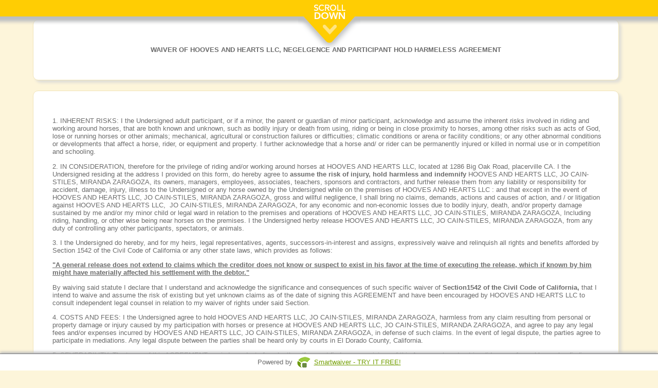

--- FILE ---
content_type: text/html; charset=UTF-8
request_url: https://waiver.smartwaiver.com/w/4yef3kh7nujoxik49m1pey/web/
body_size: 15984
content:
<!DOCTYPE html><html><head><meta http-equiv="Content-Type" content="text/html; charset=utf-8" /><meta http-equiv="X-UA-Compatible" content="IE=edge" ><meta http-equiv="Cache-Control" content="no-cache"><meta http-equiv="Expires" content="-1"><meta http-equiv="Pragma" content="no-cache"><meta name="viewport" content="width=device-width, initial-scale=1, maximum-scale=1"><meta name="format-detection" content="telephone=no"><link rel="stylesheet" href="/templates/assets/css/events/quill.css" /><!-- Need to changed --><link rel="stylesheet" href="https://cdnjs.cloudflare.com/ajax/libs/font-awesome/4.7.0/css/font-awesome.min.css"><meta property="og:title" content="Be sure to complete your smart waiver ahead of time!"><meta property="og:site_name" content="Smartwaiver"><meta property="fb:app_id" content="1379024045703224"><meta property="og:type" content="website"><meta property="og:url" content="https://waiver.smartwaiver.com/w/4yef3kh7nujoxik49m1pey/web/"><meta property="og:image" content="https://smartwaiver.com/images/icon/ogimage.png" /><meta property="og:image:type" content="image/png" /><meta property="og:image:width" content="175" /><meta property="og:image:height" content="175" /><style>
 #scanningIndicator {
 margin-top: 10px;
 }

 .spinner-icon {
 font-size: 16px;
 margin-right: 5px;
 }

 .spinner {
 border: 4px solid #f3f3f3; /* Light grey */
 border-top: 4px solid #3498db; /* Blue */
 border-radius: 50%;
 width: 30px;
 height: 30px;
 animation: spin 1s linear infinite;
 margin: 0 auto;
 }

 @keyframes spin {
 0% {
 transform: rotate(0deg);
 }
 100% {
 transform: rotate(360deg);
 }
 }
</style><link rel="stylesheet" href="https://ajax.googleapis.com/ajax/libs/jqueryui/1.8.16/themes/base/jquery-ui.css" type="text/css" media="all" /><link rel="stylesheet" href="/templates/assets/css/form/sw_form_ipad.css?v=6" type="text/css" media="all" /><link rel="stylesheet" href="https://fonts.googleapis.com/css?family=Allura|Dancing+Script|Italianno|Marck+Script|Mr+Dafoe|Parisienne" type="text/css" media="all" /><script type="text/javascript" src="/templates/assets/js/form/jquery-1.10.2.min.js"></script><script type="text/javascript" src="/templates/assets/js/form/jquery-migrate-1.2.1.js"></script><script type="text/javascript" src="https://ajax.googleapis.com/ajax/libs/jqueryui/1.8/jquery-ui.min.js"></script><script type="text/javascript" src="/templates/assets/js/form/waiver-v150-b9a4274f96f216a875cf601959a7a8aa-prod.js?v=1"></script><title>WAIVER OF HOOVES AND HEARTS LLC NEGELGENCE AND PARTICIPAN HOLD HARMLESS AGREEMENT</title><meta name="viewport" content="width=device-width, initial-scale=1"><style>

.main {
 overflow-y: scroll;
}
.layouts {
 display: flex;
 flex-direction: row;
 justify-content: flex-end;
 margin: 0 6px 30px 0;
}
.layouts-img {
 width:30px;
 margin-top: 5px;
 -webkit-filter: grayscale(1);
}

.gadgets {
 border: 3px solid #c2c2c2;
 background: #FFF;
 border-radius: 3px;
 margin: 1px;
 width: 70px;
 height: 75px;
 display: flex;
}

/* The device with borders */
.mobile {
 position: relative;
 width: 360px;
 height: 644px;
 margin: auto;
 border: 16px #6b6b6b solid;
 border-top-width: 60px;
 border-bottom-width: 60px;
 border-radius: 36px;
}

/* The horizontal line on the top of the device */
.mobile:before {
 content: '';
 display: block;
 width: 60px;
 height: 5px;
 position: absolute;
 top: -30px;
 left: 50%;
 transform: translate(-50%, -50%);
 background: #333;
 border-radius: 10px;
}


/* The screen (or content) of the device */
.mobile .content {
 width: 360px;
 height: 640px;
}

/* The device with borders */
.tablet {
 position: relative;
 width: 768px;
 height: 750px;
 margin: auto;
 border: 16px #6b6b6b solid;
 border-top-width: 60px;
 border-bottom-width: 60px;
 border-radius: 36px;
}

/* The horizontal line on the top of the device */
.tablet:before {
 content: '';
 display: block;
 width: 60px;
 height: 5px;
 position: absolute;
 top: -30px;
 left: 50%;
 transform: translate(-50%, -50%);
 background: #333;
 border-radius: 10px;
}

.tablet:after {
 content: '';
 display: block;
 width: 35px;
 height: 35px;
 position: absolute;
 left: 50%;
 bottom: -65px;
 transform: translate(-50%, -50%);
 background: #333;
 border-radius: 50%;
}
/* The screen (or content) of the device */
.tablet .content {
 width: 90%;
 margin: auto;
 height: 750px;
}

/* The desktop with borders */
.desktop {
 -webkit-transform-origin: 0 0;
 transform-origin: 0 0;
 -webkit-transform: scale(.6) translate(-50%); /* Scaled down for a better Try-it experience (change to 1 for full scale) */
 transform: scale(.6) translate(-50%); /* Scaled down for a better Try-it experience (change to 1 for full scale) */
 left: 50%;
 position: relative;
 width: 1366px;
 height: 685px;
 border-radius: 40px;
 border-style: solid;
 border-width: 24px 24px 80px;
}

/* The keyboard of the desktop */
.desktop:after {
 content: '';
 display: block;
 position: absolute;
 width: 1600px;
 height: 60px;
 margin: 80px 0 0 -110px;
 background: #6b6b6b;
 border-radius: 6px;
}

/* The top of the keyboard */
.desktop:before {
 content: '';
 display: block;
 position: absolute;
 width: 250px;
 height: 30px;
 bottom: -110px;
 left: 50%;
 -webkit-transform: translate(-50%);
 transform: translate(-50%);
 background: #f1f1f1;
 border-bottom-left-radius: 5px;
 border-bottom-right-radius: 5px;
 z-index: 1;
}

/* The screen (or content) of the device */
.desktop .content {
 width: 90%;
 margin: auto;
 height: 684px;
 border: none;
}

.img-fullscreen {
 font-size: 48px;margin: auto;color: #6b8c43;
}

.img-desktop {
 font-size: 48px;margin: auto;
}

.img-mobile {
 font-size: 65px;margin: auto;
}

.img-tablet {
 font-size: 65px;position: relative;
} 
.img-tablet-div {
 margin: auto;
}

.preview-text {
 text-align: right;
 padding: 0 7px 0 0;
 font-weight: bold;
 margin-left: auto;
 margin-right: 10px;
 width: 250px;
 background-color: #FFF;
}
.device {
 overflow-y: auto;
}
/* custom scrollbar */
.device::-webkit-scrollbar {
 width: 1px;
}

.device::-webkit-scrollbar-track {
 background-color: transparent;
}

.device::-webkit-scrollbar-thumb {
 background-color: #d6dee1;
 border-radius: 20px;
 border: 6px solid transparent;
 background-clip: content-box;
}

.device ::-webkit-scrollbar-thumb:hover {
 background-color: #a8bbbf;
}

/****** MOBILE RESPONSIVE ****/
.mobile table {
 table-layout: fixed;
 width: 100%;
}

.mobile input {
 width: 100%;
}

.mobile .swform_formfield , .mobile .swform_formfield_richtext {
 position: relative;
 right: calc(30%);
 padding-top: 7px;
}

.mobile .section_title {
 position: relative;
 right: calc(7%);
}

.mobile .address_title_span, .mobile .address_comment, .mobile .sw_pulldown_title {
 position: relative;
 line-height: 25px;
 right: calc(30%);
} 

.mobile .swform_formfield .sw_pulldown_title {
 position: relative;
 line-height: 25px;
 right: calc(0%);
}

.mobile .curved_corner_div {
 width: 80%;
 margin: 4px;
 word-break: break-word;
}

.mobile .swform_formfield_checkbox {
 display: flex;
 margin-right: 10px;
 position: relative;
 right: calc(87px);
}

.mobile table td {
 width: 100%;
 display: contents;
}

.mobile .swform_formfield_checkbox input {
 width: 30%;
}

.mobile .text_to_the_right_of_checkboxes {
 margin-left: -5px;
 margin-top: 1px;
}

.mobile .electronicsigconsent_complete_div_text {
 position: relative;
 bottom: 25px;
 right: 27px;
}

#replaced_consent_age_complete_div{
 min-height: 100px;
}

.mobile #participant_overageofmajority_wrapper .text_to_the_right_of_checkboxes {
 margin-left: 5px;
}

.mobile #participant_overageofmajority_wrapper {
 margin-left: 18px !important;
}

.mobile #body_of_the_waiver .swform_formfield_checkbox {
 right: calc(32px);
}

#body_of_the_waiver table {
 width: 100%;
 table-layout: fixed;
}

.mobile #marketingallowed {
 margin: 10px;
}

.tablet .offset_under_section_title {
 display:flex;
}

#agree_button_wrapper {
 padding-bottom: 2em;
}

.fullscreen .content {
 width: 99%;
}

@media screen and (-ms-high-contrast: active), (-ms-high-contrast: none) {
 .img-desktop, .img-fullscreen {
 position: relative;
 top: 15px;
 }

 .img-fullscreen {
 left: 2px;
 }

 .img-mobile, .img-tablet {
 position: relative;
 top:5px;
 }
 }
</style></head><body class="main body-def body-default"><script type="text/javascript">
 var global_formtitle = "WAIVER OF HOOVES AND HEARTS LLC NEGELGENCE AND PARTICIPAN HOLD HARMLESS AGREEMENT";
 var global_email_verification_required = 1;
 var global_sw_locale = "en_US";
 var global_minage = "0";
 var global_sw_engine_version = "engine";
 var templateConfig = {};
 var wwwDomain = "https://smartwaiver.com";
 var waiverDomain = "https://waiver.smartwaiver.com";
 var appDomain = "https://app.smartwaiver.com";
 var oldConsoleDomain = "https://www.smartwaiver.com";
 var apiDomain = "https://app.smartwaiver.com";

 $(document).ready(function() {
 change_age_of_majority(18);
 onReadyForForm();

 /* Force apps to the right locale */
 try {
 window.webkit.messageHandlers.swkiosk.postMessage({
 'action': 'locale',
 'locale': 'en_US'
 });
 } catch (e) {
 // Swallow
 }

 // Android
 try {
 window.swkiosk.message(JSON.stringify({
 'action': 'locale',
 'locale': 'en_US'
 }));
 } catch (e) {
 // Swallow
 }


 });
 </script><div id="waiverisloading"><span id="waiverisloading_text">Loading...</span></div><div class="confirmation_div"></div><div class="waiver_scrollbar" id="waiver_scrollbar"><center><img src="/templates/assets/images/sw_scroll_down_v2.en_US.png" /></center></div><center><div class="wrapper"><form method="post" action="" name="mainform" id="mainform" enctype="multipart/form-data"><div id="scroll_down_space_holder"></div><div class="fullscreen" id="layout"><div class="device"><div class="content"><div id="company_logo_and_header_at_top_of_waiver" class="curved_corner_div"><table id="header_with_logo_and_header_text"><tr><td align="left" colspan="2" style=""><p style="text-align:center;"><strong>WAIVER OF HOOVES AND HEARTS LLC, NEGELGENCE AND PARTICIPANT HOLD HARMELESS AGREEMENT﻿</strong></p></td></tr></table></div><div id='body_of_the_waiver' class='curved_corner_div'><table><tr><td colspan='2'><p class="ql-data">1. INHERENT RISKS: I the Undersigned adult participant, or if a minor, the parent or guardian of minor participant, acknowledge and assume the inherent risks involved in riding and working around horses, that are both known and unknown, such as bodily injury or death from using, riding or being in close proximity to horses, among other risks such as acts of God, lose or running horses or other animals; mechanical, agricultural or construction failures or difficulties; climatic conditions or arena or facility conditions; or any other abnormal conditions or developments that affect a horse, rider, or equipment and property. I further acknowledge that a horse and/ or rider can be permanently injured or killed in normal use or in competition and schooling.&nbsp;</p><p class="ql-data">2. IN CONSIDERATION, therefore for the privilege of riding and/or working around horses at HOOVES AND HEARTS LLC, located at 1286 Big Oak Road, placerville CA. I the Undersigned residing at the address I provided on this form, do hereby agree to&nbsp;<strong>assume the risk of injury, hold harmless and indemnify&nbsp;</strong>HOOVES AND HEARTS LLC, JO CAIN-STILES, MIRANDA ZARAGOZA, its owners, managers, employees, associates, teachers, sponsors and contractors, and further release them from any liability or responsibility for accident, damage, injury, illness to the Undersigned or any horse owned by the Undersigned while on the premises of HOOVES AND HEARTS LLC : and that except in the event of HOOVES AND HEARTS LLC, JO CAIN-STILES, MIRANDA ZARAGOZA, gross and willful negligence, I shall bring no claims, demands, actions and causes of action, and / or litigation against HOOVES AND HEARTS LLC, &nbsp;JO CAIN-STILES, MIRANDA ZARAGOZA, for any economic and non-economic losses due to bodily injury, death, and/or property damage sustained by me and/or my minor child or legal ward in relation to the premises and operations of HOOVES AND HEARTS LLC, JO CAIN-STILES, MIRANDA ZARAGOZA, Including riding, handling, or other wise being near horses on the premises. I the Undersigned herby release HOOVES AND HEARTS LLC, JO CAIN-STILES, MIRANDA ZARAGOZA, from any duty of controlling any other participants, spectators, or animals.</p><p class="ql-data">3. I the Undersigned do hereby, and for my heirs, legal representatives, agents, successors-in-interest and assigns, expressively waive and relinquish all rights and benefits afforded by Section 1542 of the Civil Code of California or any other state laws, which provides as follows:</p><p class="ql-data"><strong><u>"A general release does not extend to claims which the creditor does not know or suspect to exist in his favor at the time of executing the release, which if known by him might have materially affected his settlement with the debtor."</u></strong></p><p class="ql-data">By waiving said statute I declare that I understand and acknowledge the significance and consequences of such specific waiver of<strong> Section1542 of the Civil Code of California,</strong>&nbsp;that I intend to waive and assume the risk of existing but yet unknown claims as of the date of signing this AGREEMENT and have been encouraged by HOOVES AND HEARTS LLC to consult independent legal counsel in relation to my waiver of rights under said Section.</p><p class="ql-data">4. COSTS AND FEES: I the Undersigned agree to hold HOOVES AND HEARTS LLC, JO CAIN-STILES, MIRANDA ZARAGOZA, harmless from any claim resulting from personal or property damage or injury caused by my participation with horses or presence at HOOVES AND HEARTS LLC, JO CAIN-STILES, MIRANDA ZARAGOZA, and agree to pay any legal fees and/or expenses incurred by HOOVES AND HEARTS LLC, JO CAIN-STILES, MIRANDA ZARAGOZA, in defense of such claims. In the event of legal dispute, the parties agree to participate in mediations. Any legal dispute between the parties shall be heard only by courts in El Dorado County, California.&nbsp;</p><p class="ql-data">5. SEVERABILITY: The terms of this AGREEMENT are independent of each other; if a court finds any provisions of this Agreement contract invalid or unenforceable, such a finding shall not affect the validity of any other provision of the Agreement contract, <u>which shall remain in full force and effect.</u></p><p class="ql-data">6. USEF. HOOVES AND HEARTS LLC, encourages all riders to be familiar and act in compliance with industry standards and United States Equestrian Foundation (USEF) rules. HOOVES AND HEARTS LLC requires all participants wear an approved helmet in accordance with ESEF guidelines, which can be found in a USEF handbook or at www.USEF.org.</p><p class="ql-data">7. By signing this document, I the Undersigned declare that I understand and warrant that this AGREEMENT is being voluntarily and intentionally signed, and that in signing this AGREEMENT I declare I am free of influence of drugs, alcohol, and other modifying substance that would prevent my free and knowing consent to this agreement to release, hold harmless, and indemnification of HOOVES AND HEARTS LLC, &nbsp;JO CAIN-STILES, MIRANDA ZARAGOZA, and its owners and managers. I am of sound mind and have had sufficient time and conditions to read the AGREEMENT, and have had the opportunity to ask questions regarding this agreement.&nbsp;</p><p class="ql-data"><strong>COVID-19 WAIVER OF LIABILITY AND INDEMNIFICATION</strong></p><p class="ql-data">I the Undersigned, or if a minor, the parent or guardian of minor participant, agree that I a, personally responsible for my safety and actions while visiting Hooves and Hearts LLC (HHL). I agree to comply with all HHL policies and rules, including but not limited to all HHL policies, guidelines, signage, and instructions. Because the HHL is open for the use by other individuals, I recognize that I am at higher risk of contracting COVID-19. With full awareness and appreciation of the risks involved, I, for myself and on behalf of my family, spouse, estate, heirs, executors, administrators, assigns, and personal representatives, hereby forever release waive, discharge, and covenant not to sue Hooves and Hearts LLC, Miranda Zaragoza, its board members, officers, agents, servants, independent contractors, affiliates, employees, successors, and assigns (collectively the "Released Parties") from any and all liability, claims, demands, actions, and causes of action whatsoever, directly or indirectly arising out of or related to any loss, damage, or injury, including death, that may be sustained by me related to COVID-19 whether caused by the negligence of the Released parties, any third-party using HHL facilities, or otherwise, while participating in any activity while in, on, or around the HHL and/or while using any HHL facilities, tools, equipment, or materials.</p><p class="ql-data">I agree to indemnify, defend, and hold harmless the Released Parties from and against any and all costs, expenses, damages, claims, lawsuits, judgement, losses, and/or liabilities (including attorney fees) arising either directly or indirectly from or related to any and all claims made by or against any of the Released Parties due to bodily injury, death, loss of use, monetary loss, or any other injury from or related to my use of the HHL facilities, tools equipment or materials, whether caused by the negligence of the Released Parties or otherwise specifically related to COVID-19.&nbsp;</p><p class="ql-data">By signing below I acknowledge and represent that I have read the foregoing Waiver of Liability, understand it and sign it voluntarily as my own free act and deed, including without limitation the Release of Liability and Indemnification requirement contained in this document; I am sufficiently informed about the risks involved in using HHL facilities and equipment and interactive with HHL staff to decide whether to sign this document; no oral representations, statements, or inducements, apart from the foregoing written agreement, have been made; Iam at least eighteen (18) years of age and fully competent; and I execute this document for full, adequate, and complete consideration fully intending to be bound by the same. I agree that is Waiver of Liability shall be governed by and construed in accordance with California law, and that if any of the provisions hereof are found to be unenforceable, the reminder shall be enforced as fully as possible and the unenforceable provision (s) shall be deemed modified to the limited extent required to permit enforcement of the Waiver of Liability as a whole. This waiver remains in effect until the State of California lifts all COVID-19 related mandates.</p></td></tr></table></div><div data-age-min="0" data-age-max="0" id="whoisdiv" class="section curved_corner_div"><div id='who_force_static_height'><input type="hidden" id="howmany_additionalpartminors" data-howmany_additionalpartminors="yes" name="howmany_additionalpartminors" value="0" /><input type="hidden" id="parentisparticipantanddoesntneedseperate" name="parentisparticipantanddoesntneedseperate" data-humantitle="Include yourself as an additional Participant" value="No" /><input type="hidden" id="minor_signatures_are_required" data-minorsignature_required="no" name="minor_signatures_are_required" value="no" /><center><div id="who_please_select_who">Please select who will be participating...</div><a href="javascript:void(0);" class="template_tasmanian_d_button" id="who_you" data-whobutton="yes" data-isadultbutton="yes" >Adult</a><a href="javascript:void(0);" id="who_oneormoreminors" class="template_tasmanian_d_button">Minor(s)</a><br /><a href="javascript:void(0);" data-whobutton="yes" data-isaminorbutton="yes" data-minorbutton="1" onclick="howmany_minors_press(1);" class="template_tasmanian_d_button">1 Minor</a><a href="javascript:void(0);" data-whobutton="yes" data-isaminorbutton="yes" data-minorbutton="2" onclick="howmany_minors_press(2);" class="template_tasmanian_d_button">2 Minors</a><a href="javascript:void(0);" data-whobutton="yes" data-isaminorbutton="yes" data-minorbutton="3" onclick="howmany_minors_press(3);" class="template_tasmanian_d_button">3 Minors</a><a href="javascript:void(0);" data-whobutton="yes" data-isaminorbutton="yes" data-minorbutton="4" onclick="howmany_minors_press(4);" class="template_tasmanian_d_button">4 Minors</a><a href="javascript:void(0);" data-whobutton="yes" data-isaminorbutton="yes" data-minorbutton="5" onclick="howmany_minors_press(5);" class="template_tasmanian_d_button">5 Minors</a><a id="moreminors_button_whoparticipating" href="javascript:void(0);" data-whobutton="yes" data-minorbutton="-1" onclick="howmany_minors_showmore();" class="template_tasmanian_d_button">More Minors</a><a href="javascript:void(0);" data-whobutton="yes" data-isaminorbutton="yes" data-minorbutton="6" data-onlywhenmoreminors="yes" onclick="howmany_minors_press(6);" class="template_tasmanian_d_button">6 Minors</a><a href="javascript:void(0);" data-whobutton="yes" data-isaminorbutton="yes" data-minorbutton="7" data-onlywhenmoreminors="yes" onclick="howmany_minors_press(7);" class="template_tasmanian_d_button">7 Minors</a><a href="javascript:void(0);" data-whobutton="yes" data-isaminorbutton="yes" data-minorbutton="8" data-onlywhenmoreminors="yes" onclick="howmany_minors_press(8);" class="template_tasmanian_d_button">8 Minors</a><a href="javascript:void(0);" data-whobutton="yes" data-isaminorbutton="yes" data-minorbutton="9" data-onlywhenmoreminors="yes" onclick="howmany_minors_press(9);" class="template_tasmanian_d_button">9 Minors</a><a href="javascript:void(0);" data-whobutton="yes" data-isaminorbutton="yes" data-minorbutton="10" data-onlywhenmoreminors="yes" onclick="howmany_minors_press(10);" class="template_tasmanian_d_button">10 Minors</a><div id="who_english_description"></div><a href="javascript:void(0);"  data-whobutton="yes" id="who_begin" class="template_tasmanian_d_button template_tasmanian_d_button_large">Continue</a></center></div></div><div id="hide_until_start_button_pressed"><div class="section curved_corner_div" data-age-min="0" data-age-max="0"><table cellpadding='10' border='0' width='100%'><tr valign='top'><td><div class="section_body"><div class="section_title"><span class="participant_namefor_possessive_first">First&nbsp;</span><span class="participant_namefor_possessive">Participant's</span> Name</div><div class="offset_under_section_title"><div class="swform_formfield"><span class='swform_title'>First Name<span class='swform_reqasterisks'>*</span></span><br/><input data-isfield="yes" autocorrect="off" autocapitalize="off" data-isrequired="yes" size="12" type="text" data-isnamefirst="yes" data-checkcapitalization="yes" placeholder="First Name" data-humantitle="First Name" data-titleforvalidation="First&nbsp;Participant" name="participant_firstname" id="participant_firstname" class="input-default" value="" /></div><div class="swform_formfield"><span class='swform_title'>Middle Name</span><br/><input class="input-default" data-isfield="yes" autocorrect="off" autocapitalize="off" size="8" type="text" data-isnamemiddle="yes" data-checkcapitalization="yes" data-isrequired="no" placeholder="Middle" data-humantitle="Middle Name" name="participant_middlename" id="participant_middlename" class="input-default" value="" /></div><div class="swform_formfield"><span class='swform_title'>Last Name<span class='swform_reqasterisks'>*</span></span><br/><input data-isfield="yes" autocorrect="off" autocapitalize="off" data-isrequired="yes" size="27" type="text" data-isnamelast="yes" data-checkcapitalization="yes" placeholder="Last Name" data-humantitle="Last Name" name="participant_lastname" id="participant_lastname" class="input-default" value="" /></div></div></div></td></tr><tr id="table_row_participant_phone"><td><div class="offset_under_section_title_without_new_title"><div class="swform_formfield"><span class='swform_title'>Phone<span class='swform_reqasterisks'>*</span></span><br/><input data-isfield="yes" autocorrect="off" autocapitalize="off" data-isrequired="yes" data-isphone="yes" size="21" placeholder="Phone" name="participant_phone" id="participant_phone" data-humantitle="Phone" class="input-default" type="tel" value="" /></div></div></td></tr><div class="dob_default_location dob_default_location_participant"><tr id="table_row_participant_dob"><td><div class='section_body'><div id="participant_dob_title" class='section_title'><span class="participant_namefor_possessive_first">First&nbsp;</span><span class="participant_namefor_possessive">Participant's</span> Date of Birth<span class='swform_reqasterisks'>*</span></div><div class='offset_under_section_title'><div style="margin: 0; padding: 0;" id="dob_all_wrapper_participant" class="dob_all_wrapper"><span class='swform_title'>Date of Birth</span><br/><div class="swform_formfield is_a_div_around_a_date_field" data-isadobdiv="yes"><select data-isbday="yes" data-datepart='month' data-isrequired='yes' data-isfield='yes' id='participant_month' class="input-default" data-dateset='participant' name='participant_month' data-humantitle="&lt;span class=&quot;participant_namefor_possessive_first&quot;&gt;First&nbsp;&lt;/span&gt;&lt;span class=&quot;participant_namefor_possessive&quot;&gt;Participant&#039;s&lt;/span&gt; - Month" ><option value=''>- Month -</option><option value="1">1 - January</option><option value="2">2 - February</option><option value="3">3 - March</option><option value="4">4 - April</option><option value="5">5 - May</option><option value="6">6 - June</option><option value="7">7 - July</option><option value="8">8 - August</option><option value="9">9 - September</option><option value="10">10 - October</option><option value="11">11 - November</option><option value="12">12 - December</option></select></div><div class="swform_formfield is_a_div_around_a_date_field" data-isadobdiv="yes"><select data-isbday="yes" data-datepart='day' data-isrequired='yes' data-isfield='yes' id='participant_day' class="input-default" data-dateset='participant' name='participant_day' data-humantitle="&lt;span class=&quot;participant_namefor_possessive_first&quot;&gt;First&nbsp;&lt;/span&gt;&lt;span class=&quot;participant_namefor_possessive&quot;&gt;Participant&#039;s&lt;/span&gt; - Day" ><option value=''>- Day -</option><option value="1">1</option><option value="2">2</option><option value="3">3</option><option value="4">4</option><option value="5">5</option><option value="6">6</option><option value="7">7</option><option value="8">8</option><option value="9">9</option><option value="10">10</option><option value="11">11</option><option value="12">12</option><option value="13">13</option><option value="14">14</option><option value="15">15</option><option value="16">16</option><option value="17">17</option><option value="18">18</option><option value="19">19</option><option value="20">20</option><option value="21">21</option><option value="22">22</option><option value="23">23</option><option value="24">24</option><option value="25">25</option><option value="26">26</option><option value="27">27</option><option value="28">28</option><option value="29">29</option><option value="30">30</option><option value="31">31</option></select></div><div class="swform_formfield is_a_div_around_a_date_field" data-isadobdiv="yes"><select data-isbday="yes" data-datepart='year' data-isrequired='yes' data-isfield='yes' id='participant_year' class="input-default" data-dateset='participant' name='participant_year' data-humantitle="&lt;span class=&quot;participant_namefor_possessive_first&quot;&gt;First&nbsp;&lt;/span&gt;&lt;span class=&quot;participant_namefor_possessive&quot;&gt;Participant&#039;s&lt;/span&gt; - Year" ><!-- THERE IS A DUMB BUG IF THIS VALUE ISNT AFTER 2008  PREFILL DOESNT WORK --><option value=''>- Year -</option><option value="2026">2026</option><option value="2025">2025</option><option value="2024">2024</option><option value="2023">2023</option><option value="2022">2022</option><option value="2021">2021</option><option value="2020">2020</option><option value="2019">2019</option><option value="2018">2018</option><option value="2017">2017</option><option value="2016">2016</option><option value="2015">2015</option><option value="2014">2014</option><option value="2013">2013</option><option value="2012">2012</option><option value="2011">2011</option><option value="2010">2010</option><option value="2009">2009</option><option value="2008">2008</option><option value="2007">2007</option><option value="2006">2006</option><option value="2005">2005</option><option value="2004">2004</option><option value="2003">2003</option><option value="2002">2002</option><option value="2001">2001</option><option value="2000">2000</option><option value="1999">1999</option><option value="1998">1998</option><option value="1997">1997</option><option value="1996">1996</option><option value="1995">1995</option><option value="1994">1994</option><option value="1993">1993</option><option value="1992">1992</option><option value="1991">1991</option><option value="1990">1990</option><option value="1989">1989</option><option value="1988">1988</option><option value="1987">1987</option><option value="1986">1986</option><option value="1985">1985</option><option value="1984">1984</option><option value="1983">1983</option><option value="1982">1982</option><option value="1981">1981</option><option value="1980">1980</option><option value="1979">1979</option><option value="1978">1978</option><option value="1977">1977</option><option value="1976">1976</option><option value="1975">1975</option><option value="1974">1974</option><option value="1973">1973</option><option value="1972">1972</option><option value="1971">1971</option><option value="1970">1970</option><option value="1969">1969</option><option value="1968">1968</option><option value="1967">1967</option><option value="1966">1966</option><option value="1965">1965</option><option value="1964">1964</option><option value="1963">1963</option><option value="1962">1962</option><option value="1961">1961</option><option value="1960">1960</option><option value="1959">1959</option><option value="1958">1958</option><option value="1957">1957</option><option value="1956">1956</option><option value="1955">1955</option><option value="1954">1954</option><option value="1953">1953</option><option value="1952">1952</option><option value="1951">1951</option><option value="1950">1950</option><option value="1949">1949</option><option value="1948">1948</option><option value="1947">1947</option><option value="1946">1946</option><option value="1945">1945</option><option value="1944">1944</option><option value="1943">1943</option><option value="1942">1942</option><option value="1941">1941</option><option value="1940">1940</option><option value="1939">1939</option><option value="1938">1938</option><option value="1937">1937</option><option value="1936">1936</option><option value="1935">1935</option><option value="1934">1934</option><option value="1933">1933</option><option value="1932">1932</option><option value="1931">1931</option><option value="1930">1930</option><option value="1929">1929</option><option value="1928">1928</option><option value="1927">1927</option><option value="1926">1926</option><option value="1925">1925</option><option value="1924">1924</option><option value="1923">1923</option><option value="1922">1922</option><option value="1921">1921</option><option value="1920">1920</option><option value="1919">1919</option><option value="1918">1918</option><option value="1917">1917</option></select></div></div></div></div></td></tr></div><tr><td id="ctlSignatureA_Participant_container"><div id="ctlSignatureA_Container_title" class="section_title"><span class="participant_namefor_possessive_first">First&nbsp;</span><span class="participant_namefor_possessive">Participant's</span> Signature<span class='swform_reqasterisks'>*</span></div><div id="ctlSignatureA_Container_TypeOrDraw"><div id="ctlSignatureA_Header" class="sig_header"><div class="sig_header_choice fl"><input id="ctlSignatureA_RadioType" class="input-default" name="ctlSignatureA_Radio" type="radio" /><label for="ctlSignatureA_RadioType" class="sig_header_choice_label">&nbsp;&nbsp;Type Signature</label></div><div class="sig_header_choice fr"><input id="ctlSignatureA_RadioDraw" class="input-default" name="ctlSignatureA_Radio" type="radio" checked="checked" /><label for="ctlSignatureA_RadioDraw"  class="sig_header_choice_label">&nbsp;&nbsp;Draw Signature</label></div></div><div id="ctlSignatureA_Body" style="display:none;position: relative;"><div id="ctlSignatureA_Type"><div class="sig_type_table"><div class="div_tr"><div class="div_tc" style="height: 35%;"><input type="text" size="30" maxlength="64" placeholder="Type your name to sign..." id="ctlSignatureA_TypeSign" name="ctlSignatureA_TypeSign" class="sig_type_sign_input input-default" /></div></div><div class="div_tr" style="width: 100%;margin-bottom: 70px;"><div class="div_tc"><div id="ctlSignatureA_TypePreviewParent" class="sig_type_sign_preview_parent"><div id="ctlSignatureA_TypePreview" class="sig-preview font-dancing" style="display: inline"></div></div><br><a href="javascript:changeSigFont('ctlSignatureA');" id="ctlSignatureA_TypeFontChanger" class="change_sig_font" style="display: none;">Change Font</a></div></div><div class="div_tr"><div class="div_tc" style="vertical-align:bottom;height: 25%;"><div id="ctlSignatureA_TypeButtons" style="display:none;float:right;"><a href="javascript:signatureTypedAccept('ctlSignatureA');" id="ctlSignatureA_TypeAccept" class="template_tasmanian_d_button template_tasmanian_d_button_dark">Accept Signature</a><a href="javascript:signatureTypedReset('ctlSignatureA');" id="ctlSignatureA_TypeReset" class="template_tasmanian_d_button">Clear</a></div></div></div><div style="display: flex;justify-content: center;"><a href="javascript:signatureHide('ctlSignatureA');" id="ctlSignatureA_closebutton" class="template_tasmanian_d_button template_tasmanian_d_button_dark">Close</a></div></div></div><div id="ctlSignatureA_Draw"><div id="ctlSignatureA_Container" class="signature_outer_box_div" data-signatureid="ctlSignatureA" data-issignaturepad="yes" data-isparticipant="yes"></div><div class="offset_under_section_title_without_new_title" id="ctlSignatureA_Container_clicktosign"  data-idfortip="ctlSignatureA"><br /><div class="div_with_below_signature_options"><div class="div_tr"><div class="div_for_accepttip" style="padding-left: 10px;display:table-cell;vertical-align: middle;"><span class="signature_tip" id="ctlSignatureA_accepttip"></span></div><div class="fr" style="display:table-cell;vertical-align: middle;white-space: nowrap;"><a href="javascript:signatureDrawnAccept('ctlSignatureA');" id="ctlSignatureA_acceptbutton" class="template_tasmanian_d_button template_tasmanian_d_button_dark">Accept Signature</a><a href="javascript:signaturepadreset('ctlSignatureA');" id="ctlSignatureA_resetbutton_custom" class="template_tasmanian_d_button">Clear</a></div></div></div><div style="display: flex;justify-content: center;"><a href="javascript:signatureHide('ctlSignatureA');" id="ctlSignatureA_closebutton" class="template_tasmanian_d_button template_tasmanian_d_button_dark">Close</a></div></div><input type="hidden" id="ctlSignatureA_ClickToSign_valid" value="0" /><input type="hidden" id="ctlSignatureA_Container_active" name="ctlSignatureA_Container_active" value="1"/><input type="hidden" id="ctlSignatureA_SignatureType" value="type" /></div></div><div class="offset_under_section_title_without_new_title"><br /><div id="ctlSignatureA_ClickToSign" data-isclicktosign="yes" data-idfortip="ctlSignatureA"><a href="javascript:signatureShow('ctlSignatureA')" id="ctlSignatureA_ClickToSign_buttonnew" class="template_tasmanian_d_button">Click to Sign</a></div><div id="ctlSignatureA_ClickToEdit" style="display: none;"><a href="javascript:signatureEdit('ctlSignatureA');" class="signature_image_link"><span class="signature_tip" data-signature_tip_id="ctlSignatureA" id="ctlSignatureA_SigImage"><img  id="ctlSignatureA_sigpic" style="width: 16px; height: 16px;" src="/templates/assets/images/ajax-loader-b.gif" border="0" class="edit_signature_button" /></span></a><br /><a href="javascript:signatureEdit('ctlSignatureA');" id="signature_edit_button_ctlSignatureA" class="template_tasmanian_d_button">Edit Signature</a></div></div></div></td></tr></table></div><div class="section_minor curved_corner_div" data-additionalminor-pos="1"><table cellpadding='10' border='0' width='100%'><tr valign='top'><td><div class="section_body"><div class="section_title">Second <span class="participant_namefor_possessive">Participant's</span> Name</div><div class="offset_under_section_title"><div class="swform_formfield"><span class='swform_title'>First Name<span class='swform_reqasterisks'>*</span></span><br/><input data-isfield="yes" autocorrect="off" autocapitalize="off" data-isrequired="yes" size="12" type="text" data-isnamefirst="yes" data-checkcapitalization="yes" placeholder="First Name" data-humantitle="First Name" data-titleforvalidation="Second Participant" name="participantadd1_firstname" id="participantadd1_firstname" class="input-default" value="" /></div><div class="swform_formfield"><span class='swform_title'>Middle Name</span><br/><input class="input-default" data-isfield="yes" autocorrect="off" autocapitalize="off" size="8" type="text" data-isnamemiddle="yes" data-checkcapitalization="yes" data-isrequired="no" placeholder="Middle" data-humantitle="Middle Name" name="participantadd1_middlename" id="participantadd1_middlename" class="input-default" value="" /></div><div class="swform_formfield"><span class='swform_title'>Last Name<span class='swform_reqasterisks'>*</span></span><br/><input data-isfield="yes" autocorrect="off" autocapitalize="off" data-isrequired="yes" size="27" type="text" data-isnamelast="yes" data-checkcapitalization="yes" placeholder="Last Name" data-humantitle="Last Name" name="participantadd1_lastname" id="participantadd1_lastname" class="input-default" value="" /></div></div></div></td></tr><div class="dob_default_location dob_default_location_participantadd1"><tr id="table_row_participantadd1_dob"><td><div class='section_body'><div id="participantadd1_dob_title" class='section_title'><span class="participant_namefor_possessive">Participant's</span> Date of Birth<span class='swform_reqasterisks'>*</span></div><div class='offset_under_section_title'><div style="margin: 0; padding: 0;" id="dob_all_wrapper_participantadd1" class="dob_all_wrapper"><span class='swform_title'>Date of Birth</span><br/><div class="swform_formfield is_a_div_around_a_date_field" data-isadobdiv="yes"><select data-datepart='month' data-isrequired='yes' data-isfield='yes' id='participantadd1_month' class="input-default" data-dateset='participantadd1' name='participantadd1_month' data-humantitle="Second &lt;span class=&quot;participant_namefor_possessive&quot;&gt;Participant&#039;s&lt;/span&gt; - Month" ><option value=''>- Month -</option><option value="1">1 - January</option><option value="2">2 - February</option><option value="3">3 - March</option><option value="4">4 - April</option><option value="5">5 - May</option><option value="6">6 - June</option><option value="7">7 - July</option><option value="8">8 - August</option><option value="9">9 - September</option><option value="10">10 - October</option><option value="11">11 - November</option><option value="12">12 - December</option></select></div><div class="swform_formfield is_a_div_around_a_date_field" data-isadobdiv="yes"><select data-datepart='day' data-isrequired='yes' data-isfield='yes' id='participantadd1_day' class="input-default" data-dateset='participantadd1' name='participantadd1_day' data-humantitle="Second &lt;span class=&quot;participant_namefor_possessive&quot;&gt;Participant&#039;s&lt;/span&gt; - Day" ><option value=''>- Day -</option><option value="1">1</option><option value="2">2</option><option value="3">3</option><option value="4">4</option><option value="5">5</option><option value="6">6</option><option value="7">7</option><option value="8">8</option><option value="9">9</option><option value="10">10</option><option value="11">11</option><option value="12">12</option><option value="13">13</option><option value="14">14</option><option value="15">15</option><option value="16">16</option><option value="17">17</option><option value="18">18</option><option value="19">19</option><option value="20">20</option><option value="21">21</option><option value="22">22</option><option value="23">23</option><option value="24">24</option><option value="25">25</option><option value="26">26</option><option value="27">27</option><option value="28">28</option><option value="29">29</option><option value="30">30</option><option value="31">31</option></select></div><div class="swform_formfield is_a_div_around_a_date_field" data-isadobdiv="yes"><select data-datepart='year' data-isrequired='yes' data-isfield='yes' id='participantadd1_year' class="input-default" data-dateset='participantadd1' name='participantadd1_year' data-humantitle="Second &lt;span class=&quot;participant_namefor_possessive&quot;&gt;Participant&#039;s&lt;/span&gt; - Year" ><!-- THERE IS A DUMB BUG IF THIS VALUE ISNT AFTER 2008  PREFILL DOESNT WORK --><option value=''>- Year -</option><option value="2026">2026</option><option value="2025">2025</option><option value="2024">2024</option><option value="2023">2023</option><option value="2022">2022</option><option value="2021">2021</option><option value="2020">2020</option><option value="2019">2019</option><option value="2018">2018</option><option value="2017">2017</option><option value="2016">2016</option><option value="2015">2015</option><option value="2014">2014</option><option value="2013">2013</option><option value="2012">2012</option><option value="2011">2011</option><option value="2010">2010</option><option value="2009">2009</option><option value="2008">2008</option><option value="2007">2007</option><option value="2006">2006</option><option value="2005">2005</option><option value="2004">2004</option><option value="2003">2003</option><option value="2002">2002</option><option value="2001">2001</option><option value="2000">2000</option><option value="1999">1999</option><option value="1998">1998</option><option value="1997">1997</option><option value="1996">1996</option><option value="1995">1995</option><option value="1994">1994</option><option value="1993">1993</option><option value="1992">1992</option><option value="1991">1991</option><option value="1990">1990</option><option value="1989">1989</option><option value="1988">1988</option><option value="1987">1987</option><option value="1986">1986</option><option value="1985">1985</option><option value="1984">1984</option><option value="1983">1983</option><option value="1982">1982</option><option value="1981">1981</option><option value="1980">1980</option><option value="1979">1979</option><option value="1978">1978</option><option value="1977">1977</option><option value="1976">1976</option><option value="1975">1975</option><option value="1974">1974</option><option value="1973">1973</option><option value="1972">1972</option><option value="1971">1971</option><option value="1970">1970</option><option value="1969">1969</option><option value="1968">1968</option><option value="1967">1967</option><option value="1966">1966</option><option value="1965">1965</option><option value="1964">1964</option><option value="1963">1963</option><option value="1962">1962</option><option value="1961">1961</option><option value="1960">1960</option><option value="1959">1959</option><option value="1958">1958</option><option value="1957">1957</option><option value="1956">1956</option><option value="1955">1955</option><option value="1954">1954</option><option value="1953">1953</option><option value="1952">1952</option><option value="1951">1951</option><option value="1950">1950</option><option value="1949">1949</option><option value="1948">1948</option><option value="1947">1947</option><option value="1946">1946</option><option value="1945">1945</option><option value="1944">1944</option><option value="1943">1943</option><option value="1942">1942</option><option value="1941">1941</option><option value="1940">1940</option><option value="1939">1939</option><option value="1938">1938</option><option value="1937">1937</option><option value="1936">1936</option><option value="1935">1935</option><option value="1934">1934</option><option value="1933">1933</option><option value="1932">1932</option><option value="1931">1931</option><option value="1930">1930</option><option value="1929">1929</option><option value="1928">1928</option><option value="1927">1927</option><option value="1926">1926</option><option value="1925">1925</option><option value="1924">1924</option><option value="1923">1923</option><option value="1922">1922</option><option value="1921">1921</option><option value="1920">1920</option><option value="1919">1919</option><option value="1918">1918</option><option value="1917">1917</option></select></div></div></div></div></td></tr></div></table></div><div class="section_minor curved_corner_div" data-additionalminor-pos="2"><table cellpadding='10' border='0' width='100%'><tr valign='top'><td><div class="section_body"><div class="section_title">Third <span class="participant_namefor_possessive">Participant's</span> Name</div><div class="offset_under_section_title"><div class="swform_formfield"><span class='swform_title'>First Name<span class='swform_reqasterisks'>*</span></span><br/><input data-isfield="yes" autocorrect="off" autocapitalize="off" data-isrequired="yes" size="12" type="text" data-isnamefirst="yes" data-checkcapitalization="yes" placeholder="First Name" data-humantitle="First Name" data-titleforvalidation="Third Participant" name="participantadd2_firstname" id="participantadd2_firstname" class="input-default" value="" /></div><div class="swform_formfield"><span class='swform_title'>Middle Name</span><br/><input class="input-default" data-isfield="yes" autocorrect="off" autocapitalize="off" size="8" type="text" data-isnamemiddle="yes" data-checkcapitalization="yes" data-isrequired="no" placeholder="Middle" data-humantitle="Middle Name" name="participantadd2_middlename" id="participantadd2_middlename" class="input-default" value="" /></div><div class="swform_formfield"><span class='swform_title'>Last Name<span class='swform_reqasterisks'>*</span></span><br/><input data-isfield="yes" autocorrect="off" autocapitalize="off" data-isrequired="yes" size="27" type="text" data-isnamelast="yes" data-checkcapitalization="yes" placeholder="Last Name" data-humantitle="Last Name" name="participantadd2_lastname" id="participantadd2_lastname" class="input-default" value="" /></div></div></div></td></tr><div class="dob_default_location dob_default_location_participantadd2"><tr id="table_row_participantadd2_dob"><td><div class='section_body'><div id="participantadd2_dob_title" class='section_title'><span class="participant_namefor_possessive">Participant's</span> Date of Birth<span class='swform_reqasterisks'>*</span></div><div class='offset_under_section_title'><div style="margin: 0; padding: 0;" id="dob_all_wrapper_participantadd2" class="dob_all_wrapper"><span class='swform_title'>Date of Birth</span><br/><div class="swform_formfield is_a_div_around_a_date_field" data-isadobdiv="yes"><select data-datepart='month' data-isrequired='yes' data-isfield='yes' id='participantadd2_month' class="input-default" data-dateset='participantadd2' name='participantadd2_month' data-humantitle="Third &lt;span class=&quot;participant_namefor_possessive&quot;&gt;Participant&#039;s&lt;/span&gt; - Month" ><option value=''>- Month -</option><option value="1">1 - January</option><option value="2">2 - February</option><option value="3">3 - March</option><option value="4">4 - April</option><option value="5">5 - May</option><option value="6">6 - June</option><option value="7">7 - July</option><option value="8">8 - August</option><option value="9">9 - September</option><option value="10">10 - October</option><option value="11">11 - November</option><option value="12">12 - December</option></select></div><div class="swform_formfield is_a_div_around_a_date_field" data-isadobdiv="yes"><select data-datepart='day' data-isrequired='yes' data-isfield='yes' id='participantadd2_day' class="input-default" data-dateset='participantadd2' name='participantadd2_day' data-humantitle="Third &lt;span class=&quot;participant_namefor_possessive&quot;&gt;Participant&#039;s&lt;/span&gt; - Day" ><option value=''>- Day -</option><option value="1">1</option><option value="2">2</option><option value="3">3</option><option value="4">4</option><option value="5">5</option><option value="6">6</option><option value="7">7</option><option value="8">8</option><option value="9">9</option><option value="10">10</option><option value="11">11</option><option value="12">12</option><option value="13">13</option><option value="14">14</option><option value="15">15</option><option value="16">16</option><option value="17">17</option><option value="18">18</option><option value="19">19</option><option value="20">20</option><option value="21">21</option><option value="22">22</option><option value="23">23</option><option value="24">24</option><option value="25">25</option><option value="26">26</option><option value="27">27</option><option value="28">28</option><option value="29">29</option><option value="30">30</option><option value="31">31</option></select></div><div class="swform_formfield is_a_div_around_a_date_field" data-isadobdiv="yes"><select data-datepart='year' data-isrequired='yes' data-isfield='yes' id='participantadd2_year' class="input-default" data-dateset='participantadd2' name='participantadd2_year' data-humantitle="Third &lt;span class=&quot;participant_namefor_possessive&quot;&gt;Participant&#039;s&lt;/span&gt; - Year" ><!-- THERE IS A DUMB BUG IF THIS VALUE ISNT AFTER 2008  PREFILL DOESNT WORK --><option value=''>- Year -</option><option value="2026">2026</option><option value="2025">2025</option><option value="2024">2024</option><option value="2023">2023</option><option value="2022">2022</option><option value="2021">2021</option><option value="2020">2020</option><option value="2019">2019</option><option value="2018">2018</option><option value="2017">2017</option><option value="2016">2016</option><option value="2015">2015</option><option value="2014">2014</option><option value="2013">2013</option><option value="2012">2012</option><option value="2011">2011</option><option value="2010">2010</option><option value="2009">2009</option><option value="2008">2008</option><option value="2007">2007</option><option value="2006">2006</option><option value="2005">2005</option><option value="2004">2004</option><option value="2003">2003</option><option value="2002">2002</option><option value="2001">2001</option><option value="2000">2000</option><option value="1999">1999</option><option value="1998">1998</option><option value="1997">1997</option><option value="1996">1996</option><option value="1995">1995</option><option value="1994">1994</option><option value="1993">1993</option><option value="1992">1992</option><option value="1991">1991</option><option value="1990">1990</option><option value="1989">1989</option><option value="1988">1988</option><option value="1987">1987</option><option value="1986">1986</option><option value="1985">1985</option><option value="1984">1984</option><option value="1983">1983</option><option value="1982">1982</option><option value="1981">1981</option><option value="1980">1980</option><option value="1979">1979</option><option value="1978">1978</option><option value="1977">1977</option><option value="1976">1976</option><option value="1975">1975</option><option value="1974">1974</option><option value="1973">1973</option><option value="1972">1972</option><option value="1971">1971</option><option value="1970">1970</option><option value="1969">1969</option><option value="1968">1968</option><option value="1967">1967</option><option value="1966">1966</option><option value="1965">1965</option><option value="1964">1964</option><option value="1963">1963</option><option value="1962">1962</option><option value="1961">1961</option><option value="1960">1960</option><option value="1959">1959</option><option value="1958">1958</option><option value="1957">1957</option><option value="1956">1956</option><option value="1955">1955</option><option value="1954">1954</option><option value="1953">1953</option><option value="1952">1952</option><option value="1951">1951</option><option value="1950">1950</option><option value="1949">1949</option><option value="1948">1948</option><option value="1947">1947</option><option value="1946">1946</option><option value="1945">1945</option><option value="1944">1944</option><option value="1943">1943</option><option value="1942">1942</option><option value="1941">1941</option><option value="1940">1940</option><option value="1939">1939</option><option value="1938">1938</option><option value="1937">1937</option><option value="1936">1936</option><option value="1935">1935</option><option value="1934">1934</option><option value="1933">1933</option><option value="1932">1932</option><option value="1931">1931</option><option value="1930">1930</option><option value="1929">1929</option><option value="1928">1928</option><option value="1927">1927</option><option value="1926">1926</option><option value="1925">1925</option><option value="1924">1924</option><option value="1923">1923</option><option value="1922">1922</option><option value="1921">1921</option><option value="1920">1920</option><option value="1919">1919</option><option value="1918">1918</option><option value="1917">1917</option></select></div></div></div></div></td></tr></div></table></div><div class="section_minor curved_corner_div" data-additionalminor-pos="3"><table cellpadding='10' border='0' width='100%'><tr valign='top'><td><div class="section_body"><div class="section_title">Fourth <span class="participant_namefor_possessive">Participant's</span> Name</div><div class="offset_under_section_title"><div class="swform_formfield"><span class='swform_title'>First Name<span class='swform_reqasterisks'>*</span></span><br/><input data-isfield="yes" autocorrect="off" autocapitalize="off" data-isrequired="yes" size="12" type="text" data-isnamefirst="yes" data-checkcapitalization="yes" placeholder="First Name" data-humantitle="First Name" data-titleforvalidation="Fourth Participant" name="participantadd3_firstname" id="participantadd3_firstname" class="input-default" value="" /></div><div class="swform_formfield"><span class='swform_title'>Middle Name</span><br/><input class="input-default" data-isfield="yes" autocorrect="off" autocapitalize="off" size="8" type="text" data-isnamemiddle="yes" data-checkcapitalization="yes" data-isrequired="no" placeholder="Middle" data-humantitle="Middle Name" name="participantadd3_middlename" id="participantadd3_middlename" class="input-default" value="" /></div><div class="swform_formfield"><span class='swform_title'>Last Name<span class='swform_reqasterisks'>*</span></span><br/><input data-isfield="yes" autocorrect="off" autocapitalize="off" data-isrequired="yes" size="27" type="text" data-isnamelast="yes" data-checkcapitalization="yes" placeholder="Last Name" data-humantitle="Last Name" name="participantadd3_lastname" id="participantadd3_lastname" class="input-default" value="" /></div></div></div></td></tr><div class="dob_default_location dob_default_location_participantadd3"><tr id="table_row_participantadd3_dob"><td><div class='section_body'><div id="participantadd3_dob_title" class='section_title'><span class="participant_namefor_possessive">Participant's</span> Date of Birth<span class='swform_reqasterisks'>*</span></div><div class='offset_under_section_title'><div style="margin: 0; padding: 0;" id="dob_all_wrapper_participantadd3" class="dob_all_wrapper"><span class='swform_title'>Date of Birth</span><br/><div class="swform_formfield is_a_div_around_a_date_field" data-isadobdiv="yes"><select data-datepart='month' data-isrequired='yes' data-isfield='yes' id='participantadd3_month' class="input-default" data-dateset='participantadd3' name='participantadd3_month' data-humantitle="Fourth &lt;span class=&quot;participant_namefor_possessive&quot;&gt;Participant&#039;s&lt;/span&gt; - Month" ><option value=''>- Month -</option><option value="1">1 - January</option><option value="2">2 - February</option><option value="3">3 - March</option><option value="4">4 - April</option><option value="5">5 - May</option><option value="6">6 - June</option><option value="7">7 - July</option><option value="8">8 - August</option><option value="9">9 - September</option><option value="10">10 - October</option><option value="11">11 - November</option><option value="12">12 - December</option></select></div><div class="swform_formfield is_a_div_around_a_date_field" data-isadobdiv="yes"><select data-datepart='day' data-isrequired='yes' data-isfield='yes' id='participantadd3_day' class="input-default" data-dateset='participantadd3' name='participantadd3_day' data-humantitle="Fourth &lt;span class=&quot;participant_namefor_possessive&quot;&gt;Participant&#039;s&lt;/span&gt; - Day" ><option value=''>- Day -</option><option value="1">1</option><option value="2">2</option><option value="3">3</option><option value="4">4</option><option value="5">5</option><option value="6">6</option><option value="7">7</option><option value="8">8</option><option value="9">9</option><option value="10">10</option><option value="11">11</option><option value="12">12</option><option value="13">13</option><option value="14">14</option><option value="15">15</option><option value="16">16</option><option value="17">17</option><option value="18">18</option><option value="19">19</option><option value="20">20</option><option value="21">21</option><option value="22">22</option><option value="23">23</option><option value="24">24</option><option value="25">25</option><option value="26">26</option><option value="27">27</option><option value="28">28</option><option value="29">29</option><option value="30">30</option><option value="31">31</option></select></div><div class="swform_formfield is_a_div_around_a_date_field" data-isadobdiv="yes"><select data-datepart='year' data-isrequired='yes' data-isfield='yes' id='participantadd3_year' class="input-default" data-dateset='participantadd3' name='participantadd3_year' data-humantitle="Fourth &lt;span class=&quot;participant_namefor_possessive&quot;&gt;Participant&#039;s&lt;/span&gt; - Year" ><!-- THERE IS A DUMB BUG IF THIS VALUE ISNT AFTER 2008  PREFILL DOESNT WORK --><option value=''>- Year -</option><option value="2026">2026</option><option value="2025">2025</option><option value="2024">2024</option><option value="2023">2023</option><option value="2022">2022</option><option value="2021">2021</option><option value="2020">2020</option><option value="2019">2019</option><option value="2018">2018</option><option value="2017">2017</option><option value="2016">2016</option><option value="2015">2015</option><option value="2014">2014</option><option value="2013">2013</option><option value="2012">2012</option><option value="2011">2011</option><option value="2010">2010</option><option value="2009">2009</option><option value="2008">2008</option><option value="2007">2007</option><option value="2006">2006</option><option value="2005">2005</option><option value="2004">2004</option><option value="2003">2003</option><option value="2002">2002</option><option value="2001">2001</option><option value="2000">2000</option><option value="1999">1999</option><option value="1998">1998</option><option value="1997">1997</option><option value="1996">1996</option><option value="1995">1995</option><option value="1994">1994</option><option value="1993">1993</option><option value="1992">1992</option><option value="1991">1991</option><option value="1990">1990</option><option value="1989">1989</option><option value="1988">1988</option><option value="1987">1987</option><option value="1986">1986</option><option value="1985">1985</option><option value="1984">1984</option><option value="1983">1983</option><option value="1982">1982</option><option value="1981">1981</option><option value="1980">1980</option><option value="1979">1979</option><option value="1978">1978</option><option value="1977">1977</option><option value="1976">1976</option><option value="1975">1975</option><option value="1974">1974</option><option value="1973">1973</option><option value="1972">1972</option><option value="1971">1971</option><option value="1970">1970</option><option value="1969">1969</option><option value="1968">1968</option><option value="1967">1967</option><option value="1966">1966</option><option value="1965">1965</option><option value="1964">1964</option><option value="1963">1963</option><option value="1962">1962</option><option value="1961">1961</option><option value="1960">1960</option><option value="1959">1959</option><option value="1958">1958</option><option value="1957">1957</option><option value="1956">1956</option><option value="1955">1955</option><option value="1954">1954</option><option value="1953">1953</option><option value="1952">1952</option><option value="1951">1951</option><option value="1950">1950</option><option value="1949">1949</option><option value="1948">1948</option><option value="1947">1947</option><option value="1946">1946</option><option value="1945">1945</option><option value="1944">1944</option><option value="1943">1943</option><option value="1942">1942</option><option value="1941">1941</option><option value="1940">1940</option><option value="1939">1939</option><option value="1938">1938</option><option value="1937">1937</option><option value="1936">1936</option><option value="1935">1935</option><option value="1934">1934</option><option value="1933">1933</option><option value="1932">1932</option><option value="1931">1931</option><option value="1930">1930</option><option value="1929">1929</option><option value="1928">1928</option><option value="1927">1927</option><option value="1926">1926</option><option value="1925">1925</option><option value="1924">1924</option><option value="1923">1923</option><option value="1922">1922</option><option value="1921">1921</option><option value="1920">1920</option><option value="1919">1919</option><option value="1918">1918</option><option value="1917">1917</option></select></div></div></div></div></td></tr></div></table></div><div class="section_minor curved_corner_div" data-additionalminor-pos="4"><table cellpadding='10' border='0' width='100%'><tr valign='top'><td><div class="section_body"><div class="section_title">Fifth <span class="participant_namefor_possessive">Participant's</span> Name</div><div class="offset_under_section_title"><div class="swform_formfield"><span class='swform_title'>First Name<span class='swform_reqasterisks'>*</span></span><br/><input data-isfield="yes" autocorrect="off" autocapitalize="off" data-isrequired="yes" size="12" type="text" data-isnamefirst="yes" data-checkcapitalization="yes" placeholder="First Name" data-humantitle="First Name" data-titleforvalidation="Fifth Participant" name="participantadd4_firstname" id="participantadd4_firstname" class="input-default" value="" /></div><div class="swform_formfield"><span class='swform_title'>Middle Name</span><br/><input class="input-default" data-isfield="yes" autocorrect="off" autocapitalize="off" size="8" type="text" data-isnamemiddle="yes" data-checkcapitalization="yes" data-isrequired="no" placeholder="Middle" data-humantitle="Middle Name" name="participantadd4_middlename" id="participantadd4_middlename" class="input-default" value="" /></div><div class="swform_formfield"><span class='swform_title'>Last Name<span class='swform_reqasterisks'>*</span></span><br/><input data-isfield="yes" autocorrect="off" autocapitalize="off" data-isrequired="yes" size="27" type="text" data-isnamelast="yes" data-checkcapitalization="yes" placeholder="Last Name" data-humantitle="Last Name" name="participantadd4_lastname" id="participantadd4_lastname" class="input-default" value="" /></div></div></div></td></tr><div class="dob_default_location dob_default_location_participantadd4"><tr id="table_row_participantadd4_dob"><td><div class='section_body'><div id="participantadd4_dob_title" class='section_title'><span class="participant_namefor_possessive">Participant's</span> Date of Birth<span class='swform_reqasterisks'>*</span></div><div class='offset_under_section_title'><div style="margin: 0; padding: 0;" id="dob_all_wrapper_participantadd4" class="dob_all_wrapper"><span class='swform_title'>Date of Birth</span><br/><div class="swform_formfield is_a_div_around_a_date_field" data-isadobdiv="yes"><select data-datepart='month' data-isrequired='yes' data-isfield='yes' id='participantadd4_month' class="input-default" data-dateset='participantadd4' name='participantadd4_month' data-humantitle="Fifth &lt;span class=&quot;participant_namefor_possessive&quot;&gt;Participant&#039;s&lt;/span&gt; - Month" ><option value=''>- Month -</option><option value="1">1 - January</option><option value="2">2 - February</option><option value="3">3 - March</option><option value="4">4 - April</option><option value="5">5 - May</option><option value="6">6 - June</option><option value="7">7 - July</option><option value="8">8 - August</option><option value="9">9 - September</option><option value="10">10 - October</option><option value="11">11 - November</option><option value="12">12 - December</option></select></div><div class="swform_formfield is_a_div_around_a_date_field" data-isadobdiv="yes"><select data-datepart='day' data-isrequired='yes' data-isfield='yes' id='participantadd4_day' class="input-default" data-dateset='participantadd4' name='participantadd4_day' data-humantitle="Fifth &lt;span class=&quot;participant_namefor_possessive&quot;&gt;Participant&#039;s&lt;/span&gt; - Day" ><option value=''>- Day -</option><option value="1">1</option><option value="2">2</option><option value="3">3</option><option value="4">4</option><option value="5">5</option><option value="6">6</option><option value="7">7</option><option value="8">8</option><option value="9">9</option><option value="10">10</option><option value="11">11</option><option value="12">12</option><option value="13">13</option><option value="14">14</option><option value="15">15</option><option value="16">16</option><option value="17">17</option><option value="18">18</option><option value="19">19</option><option value="20">20</option><option value="21">21</option><option value="22">22</option><option value="23">23</option><option value="24">24</option><option value="25">25</option><option value="26">26</option><option value="27">27</option><option value="28">28</option><option value="29">29</option><option value="30">30</option><option value="31">31</option></select></div><div class="swform_formfield is_a_div_around_a_date_field" data-isadobdiv="yes"><select data-datepart='year' data-isrequired='yes' data-isfield='yes' id='participantadd4_year' class="input-default" data-dateset='participantadd4' name='participantadd4_year' data-humantitle="Fifth &lt;span class=&quot;participant_namefor_possessive&quot;&gt;Participant&#039;s&lt;/span&gt; - Year" ><!-- THERE IS A DUMB BUG IF THIS VALUE ISNT AFTER 2008  PREFILL DOESNT WORK --><option value=''>- Year -</option><option value="2026">2026</option><option value="2025">2025</option><option value="2024">2024</option><option value="2023">2023</option><option value="2022">2022</option><option value="2021">2021</option><option value="2020">2020</option><option value="2019">2019</option><option value="2018">2018</option><option value="2017">2017</option><option value="2016">2016</option><option value="2015">2015</option><option value="2014">2014</option><option value="2013">2013</option><option value="2012">2012</option><option value="2011">2011</option><option value="2010">2010</option><option value="2009">2009</option><option value="2008">2008</option><option value="2007">2007</option><option value="2006">2006</option><option value="2005">2005</option><option value="2004">2004</option><option value="2003">2003</option><option value="2002">2002</option><option value="2001">2001</option><option value="2000">2000</option><option value="1999">1999</option><option value="1998">1998</option><option value="1997">1997</option><option value="1996">1996</option><option value="1995">1995</option><option value="1994">1994</option><option value="1993">1993</option><option value="1992">1992</option><option value="1991">1991</option><option value="1990">1990</option><option value="1989">1989</option><option value="1988">1988</option><option value="1987">1987</option><option value="1986">1986</option><option value="1985">1985</option><option value="1984">1984</option><option value="1983">1983</option><option value="1982">1982</option><option value="1981">1981</option><option value="1980">1980</option><option value="1979">1979</option><option value="1978">1978</option><option value="1977">1977</option><option value="1976">1976</option><option value="1975">1975</option><option value="1974">1974</option><option value="1973">1973</option><option value="1972">1972</option><option value="1971">1971</option><option value="1970">1970</option><option value="1969">1969</option><option value="1968">1968</option><option value="1967">1967</option><option value="1966">1966</option><option value="1965">1965</option><option value="1964">1964</option><option value="1963">1963</option><option value="1962">1962</option><option value="1961">1961</option><option value="1960">1960</option><option value="1959">1959</option><option value="1958">1958</option><option value="1957">1957</option><option value="1956">1956</option><option value="1955">1955</option><option value="1954">1954</option><option value="1953">1953</option><option value="1952">1952</option><option value="1951">1951</option><option value="1950">1950</option><option value="1949">1949</option><option value="1948">1948</option><option value="1947">1947</option><option value="1946">1946</option><option value="1945">1945</option><option value="1944">1944</option><option value="1943">1943</option><option value="1942">1942</option><option value="1941">1941</option><option value="1940">1940</option><option value="1939">1939</option><option value="1938">1938</option><option value="1937">1937</option><option value="1936">1936</option><option value="1935">1935</option><option value="1934">1934</option><option value="1933">1933</option><option value="1932">1932</option><option value="1931">1931</option><option value="1930">1930</option><option value="1929">1929</option><option value="1928">1928</option><option value="1927">1927</option><option value="1926">1926</option><option value="1925">1925</option><option value="1924">1924</option><option value="1923">1923</option><option value="1922">1922</option><option value="1921">1921</option><option value="1920">1920</option><option value="1919">1919</option><option value="1918">1918</option><option value="1917">1917</option></select></div></div></div></div></td></tr></div></table></div><div class="section_minor curved_corner_div" data-additionalminor-pos="5"><table cellpadding='10' border='0' width='100%'><tr valign='top'><td><div class="section_body"><div class="section_title">Sixth <span class="participant_namefor_possessive">Participant's</span> Name</div><div class="offset_under_section_title"><div class="swform_formfield"><span class='swform_title'>First Name<span class='swform_reqasterisks'>*</span></span><br/><input data-isfield="yes" autocorrect="off" autocapitalize="off" data-isrequired="yes" size="12" type="text" data-isnamefirst="yes" data-checkcapitalization="yes" placeholder="First Name" data-humantitle="First Name" data-titleforvalidation="Sixth Participant" name="participantadd5_firstname" id="participantadd5_firstname" class="input-default" value="" /></div><div class="swform_formfield"><span class='swform_title'>Middle Name</span><br/><input class="input-default" data-isfield="yes" autocorrect="off" autocapitalize="off" size="8" type="text" data-isnamemiddle="yes" data-checkcapitalization="yes" data-isrequired="no" placeholder="Middle" data-humantitle="Middle Name" name="participantadd5_middlename" id="participantadd5_middlename" class="input-default" value="" /></div><div class="swform_formfield"><span class='swform_title'>Last Name<span class='swform_reqasterisks'>*</span></span><br/><input data-isfield="yes" autocorrect="off" autocapitalize="off" data-isrequired="yes" size="27" type="text" data-isnamelast="yes" data-checkcapitalization="yes" placeholder="Last Name" data-humantitle="Last Name" name="participantadd5_lastname" id="participantadd5_lastname" class="input-default" value="" /></div></div></div></td></tr><div class="dob_default_location dob_default_location_participantadd5"><tr id="table_row_participantadd5_dob"><td><div class='section_body'><div id="participantadd5_dob_title" class='section_title'><span class="participant_namefor_possessive">Participant's</span> Date of Birth<span class='swform_reqasterisks'>*</span></div><div class='offset_under_section_title'><div style="margin: 0; padding: 0;" id="dob_all_wrapper_participantadd5" class="dob_all_wrapper"><span class='swform_title'>Date of Birth</span><br/><div class="swform_formfield is_a_div_around_a_date_field" data-isadobdiv="yes"><select data-datepart='month' data-isrequired='yes' data-isfield='yes' id='participantadd5_month' class="input-default" data-dateset='participantadd5' name='participantadd5_month' data-humantitle="Sixth &lt;span class=&quot;participant_namefor_possessive&quot;&gt;Participant&#039;s&lt;/span&gt; - Month" ><option value=''>- Month -</option><option value="1">1 - January</option><option value="2">2 - February</option><option value="3">3 - March</option><option value="4">4 - April</option><option value="5">5 - May</option><option value="6">6 - June</option><option value="7">7 - July</option><option value="8">8 - August</option><option value="9">9 - September</option><option value="10">10 - October</option><option value="11">11 - November</option><option value="12">12 - December</option></select></div><div class="swform_formfield is_a_div_around_a_date_field" data-isadobdiv="yes"><select data-datepart='day' data-isrequired='yes' data-isfield='yes' id='participantadd5_day' class="input-default" data-dateset='participantadd5' name='participantadd5_day' data-humantitle="Sixth &lt;span class=&quot;participant_namefor_possessive&quot;&gt;Participant&#039;s&lt;/span&gt; - Day" ><option value=''>- Day -</option><option value="1">1</option><option value="2">2</option><option value="3">3</option><option value="4">4</option><option value="5">5</option><option value="6">6</option><option value="7">7</option><option value="8">8</option><option value="9">9</option><option value="10">10</option><option value="11">11</option><option value="12">12</option><option value="13">13</option><option value="14">14</option><option value="15">15</option><option value="16">16</option><option value="17">17</option><option value="18">18</option><option value="19">19</option><option value="20">20</option><option value="21">21</option><option value="22">22</option><option value="23">23</option><option value="24">24</option><option value="25">25</option><option value="26">26</option><option value="27">27</option><option value="28">28</option><option value="29">29</option><option value="30">30</option><option value="31">31</option></select></div><div class="swform_formfield is_a_div_around_a_date_field" data-isadobdiv="yes"><select data-datepart='year' data-isrequired='yes' data-isfield='yes' id='participantadd5_year' class="input-default" data-dateset='participantadd5' name='participantadd5_year' data-humantitle="Sixth &lt;span class=&quot;participant_namefor_possessive&quot;&gt;Participant&#039;s&lt;/span&gt; - Year" ><!-- THERE IS A DUMB BUG IF THIS VALUE ISNT AFTER 2008  PREFILL DOESNT WORK --><option value=''>- Year -</option><option value="2026">2026</option><option value="2025">2025</option><option value="2024">2024</option><option value="2023">2023</option><option value="2022">2022</option><option value="2021">2021</option><option value="2020">2020</option><option value="2019">2019</option><option value="2018">2018</option><option value="2017">2017</option><option value="2016">2016</option><option value="2015">2015</option><option value="2014">2014</option><option value="2013">2013</option><option value="2012">2012</option><option value="2011">2011</option><option value="2010">2010</option><option value="2009">2009</option><option value="2008">2008</option><option value="2007">2007</option><option value="2006">2006</option><option value="2005">2005</option><option value="2004">2004</option><option value="2003">2003</option><option value="2002">2002</option><option value="2001">2001</option><option value="2000">2000</option><option value="1999">1999</option><option value="1998">1998</option><option value="1997">1997</option><option value="1996">1996</option><option value="1995">1995</option><option value="1994">1994</option><option value="1993">1993</option><option value="1992">1992</option><option value="1991">1991</option><option value="1990">1990</option><option value="1989">1989</option><option value="1988">1988</option><option value="1987">1987</option><option value="1986">1986</option><option value="1985">1985</option><option value="1984">1984</option><option value="1983">1983</option><option value="1982">1982</option><option value="1981">1981</option><option value="1980">1980</option><option value="1979">1979</option><option value="1978">1978</option><option value="1977">1977</option><option value="1976">1976</option><option value="1975">1975</option><option value="1974">1974</option><option value="1973">1973</option><option value="1972">1972</option><option value="1971">1971</option><option value="1970">1970</option><option value="1969">1969</option><option value="1968">1968</option><option value="1967">1967</option><option value="1966">1966</option><option value="1965">1965</option><option value="1964">1964</option><option value="1963">1963</option><option value="1962">1962</option><option value="1961">1961</option><option value="1960">1960</option><option value="1959">1959</option><option value="1958">1958</option><option value="1957">1957</option><option value="1956">1956</option><option value="1955">1955</option><option value="1954">1954</option><option value="1953">1953</option><option value="1952">1952</option><option value="1951">1951</option><option value="1950">1950</option><option value="1949">1949</option><option value="1948">1948</option><option value="1947">1947</option><option value="1946">1946</option><option value="1945">1945</option><option value="1944">1944</option><option value="1943">1943</option><option value="1942">1942</option><option value="1941">1941</option><option value="1940">1940</option><option value="1939">1939</option><option value="1938">1938</option><option value="1937">1937</option><option value="1936">1936</option><option value="1935">1935</option><option value="1934">1934</option><option value="1933">1933</option><option value="1932">1932</option><option value="1931">1931</option><option value="1930">1930</option><option value="1929">1929</option><option value="1928">1928</option><option value="1927">1927</option><option value="1926">1926</option><option value="1925">1925</option><option value="1924">1924</option><option value="1923">1923</option><option value="1922">1922</option><option value="1921">1921</option><option value="1920">1920</option><option value="1919">1919</option><option value="1918">1918</option><option value="1917">1917</option></select></div></div></div></div></td></tr></div></table></div><div class="section_minor curved_corner_div" data-additionalminor-pos="6"><table cellpadding='10' border='0' width='100%'><tr valign='top'><td><div class="section_body"><div class="section_title">Seventh <span class="participant_namefor_possessive">Participant's</span> Name</div><div class="offset_under_section_title"><div class="swform_formfield"><span class='swform_title'>First Name<span class='swform_reqasterisks'>*</span></span><br/><input data-isfield="yes" autocorrect="off" autocapitalize="off" data-isrequired="yes" size="12" type="text" data-isnamefirst="yes" data-checkcapitalization="yes" placeholder="First Name" data-humantitle="First Name" data-titleforvalidation="Seventh Participant" name="participantadd6_firstname" id="participantadd6_firstname" class="input-default" value="" /></div><div class="swform_formfield"><span class='swform_title'>Middle Name</span><br/><input class="input-default" data-isfield="yes" autocorrect="off" autocapitalize="off" size="8" type="text" data-isnamemiddle="yes" data-checkcapitalization="yes" data-isrequired="no" placeholder="Middle" data-humantitle="Middle Name" name="participantadd6_middlename" id="participantadd6_middlename" class="input-default" value="" /></div><div class="swform_formfield"><span class='swform_title'>Last Name<span class='swform_reqasterisks'>*</span></span><br/><input data-isfield="yes" autocorrect="off" autocapitalize="off" data-isrequired="yes" size="27" type="text" data-isnamelast="yes" data-checkcapitalization="yes" placeholder="Last Name" data-humantitle="Last Name" name="participantadd6_lastname" id="participantadd6_lastname" class="input-default" value="" /></div></div></div></td></tr><div class="dob_default_location dob_default_location_participantadd6"><tr id="table_row_participantadd6_dob"><td><div class='section_body'><div id="participantadd6_dob_title" class='section_title'><span class="participant_namefor_possessive">Participant's</span> Date of Birth<span class='swform_reqasterisks'>*</span></div><div class='offset_under_section_title'><div style="margin: 0; padding: 0;" id="dob_all_wrapper_participantadd6" class="dob_all_wrapper"><span class='swform_title'>Date of Birth</span><br/><div class="swform_formfield is_a_div_around_a_date_field" data-isadobdiv="yes"><select data-datepart='month' data-isrequired='yes' data-isfield='yes' id='participantadd6_month' class="input-default" data-dateset='participantadd6' name='participantadd6_month' data-humantitle="Seventh &lt;span class=&quot;participant_namefor_possessive&quot;&gt;Participant&#039;s&lt;/span&gt; - Month" ><option value=''>- Month -</option><option value="1">1 - January</option><option value="2">2 - February</option><option value="3">3 - March</option><option value="4">4 - April</option><option value="5">5 - May</option><option value="6">6 - June</option><option value="7">7 - July</option><option value="8">8 - August</option><option value="9">9 - September</option><option value="10">10 - October</option><option value="11">11 - November</option><option value="12">12 - December</option></select></div><div class="swform_formfield is_a_div_around_a_date_field" data-isadobdiv="yes"><select data-datepart='day' data-isrequired='yes' data-isfield='yes' id='participantadd6_day' class="input-default" data-dateset='participantadd6' name='participantadd6_day' data-humantitle="Seventh &lt;span class=&quot;participant_namefor_possessive&quot;&gt;Participant&#039;s&lt;/span&gt; - Day" ><option value=''>- Day -</option><option value="1">1</option><option value="2">2</option><option value="3">3</option><option value="4">4</option><option value="5">5</option><option value="6">6</option><option value="7">7</option><option value="8">8</option><option value="9">9</option><option value="10">10</option><option value="11">11</option><option value="12">12</option><option value="13">13</option><option value="14">14</option><option value="15">15</option><option value="16">16</option><option value="17">17</option><option value="18">18</option><option value="19">19</option><option value="20">20</option><option value="21">21</option><option value="22">22</option><option value="23">23</option><option value="24">24</option><option value="25">25</option><option value="26">26</option><option value="27">27</option><option value="28">28</option><option value="29">29</option><option value="30">30</option><option value="31">31</option></select></div><div class="swform_formfield is_a_div_around_a_date_field" data-isadobdiv="yes"><select data-datepart='year' data-isrequired='yes' data-isfield='yes' id='participantadd6_year' class="input-default" data-dateset='participantadd6' name='participantadd6_year' data-humantitle="Seventh &lt;span class=&quot;participant_namefor_possessive&quot;&gt;Participant&#039;s&lt;/span&gt; - Year" ><!-- THERE IS A DUMB BUG IF THIS VALUE ISNT AFTER 2008  PREFILL DOESNT WORK --><option value=''>- Year -</option><option value="2026">2026</option><option value="2025">2025</option><option value="2024">2024</option><option value="2023">2023</option><option value="2022">2022</option><option value="2021">2021</option><option value="2020">2020</option><option value="2019">2019</option><option value="2018">2018</option><option value="2017">2017</option><option value="2016">2016</option><option value="2015">2015</option><option value="2014">2014</option><option value="2013">2013</option><option value="2012">2012</option><option value="2011">2011</option><option value="2010">2010</option><option value="2009">2009</option><option value="2008">2008</option><option value="2007">2007</option><option value="2006">2006</option><option value="2005">2005</option><option value="2004">2004</option><option value="2003">2003</option><option value="2002">2002</option><option value="2001">2001</option><option value="2000">2000</option><option value="1999">1999</option><option value="1998">1998</option><option value="1997">1997</option><option value="1996">1996</option><option value="1995">1995</option><option value="1994">1994</option><option value="1993">1993</option><option value="1992">1992</option><option value="1991">1991</option><option value="1990">1990</option><option value="1989">1989</option><option value="1988">1988</option><option value="1987">1987</option><option value="1986">1986</option><option value="1985">1985</option><option value="1984">1984</option><option value="1983">1983</option><option value="1982">1982</option><option value="1981">1981</option><option value="1980">1980</option><option value="1979">1979</option><option value="1978">1978</option><option value="1977">1977</option><option value="1976">1976</option><option value="1975">1975</option><option value="1974">1974</option><option value="1973">1973</option><option value="1972">1972</option><option value="1971">1971</option><option value="1970">1970</option><option value="1969">1969</option><option value="1968">1968</option><option value="1967">1967</option><option value="1966">1966</option><option value="1965">1965</option><option value="1964">1964</option><option value="1963">1963</option><option value="1962">1962</option><option value="1961">1961</option><option value="1960">1960</option><option value="1959">1959</option><option value="1958">1958</option><option value="1957">1957</option><option value="1956">1956</option><option value="1955">1955</option><option value="1954">1954</option><option value="1953">1953</option><option value="1952">1952</option><option value="1951">1951</option><option value="1950">1950</option><option value="1949">1949</option><option value="1948">1948</option><option value="1947">1947</option><option value="1946">1946</option><option value="1945">1945</option><option value="1944">1944</option><option value="1943">1943</option><option value="1942">1942</option><option value="1941">1941</option><option value="1940">1940</option><option value="1939">1939</option><option value="1938">1938</option><option value="1937">1937</option><option value="1936">1936</option><option value="1935">1935</option><option value="1934">1934</option><option value="1933">1933</option><option value="1932">1932</option><option value="1931">1931</option><option value="1930">1930</option><option value="1929">1929</option><option value="1928">1928</option><option value="1927">1927</option><option value="1926">1926</option><option value="1925">1925</option><option value="1924">1924</option><option value="1923">1923</option><option value="1922">1922</option><option value="1921">1921</option><option value="1920">1920</option><option value="1919">1919</option><option value="1918">1918</option><option value="1917">1917</option></select></div></div></div></div></td></tr></div></table></div><div class="section_minor curved_corner_div" data-additionalminor-pos="7"><table cellpadding='10' border='0' width='100%'><tr valign='top'><td><div class="section_body"><div class="section_title">Eighth <span class="participant_namefor_possessive">Participant's</span> Name</div><div class="offset_under_section_title"><div class="swform_formfield"><span class='swform_title'>First Name<span class='swform_reqasterisks'>*</span></span><br/><input data-isfield="yes" autocorrect="off" autocapitalize="off" data-isrequired="yes" size="12" type="text" data-isnamefirst="yes" data-checkcapitalization="yes" placeholder="First Name" data-humantitle="First Name" data-titleforvalidation="Eighth Participant" name="participantadd7_firstname" id="participantadd7_firstname" class="input-default" value="" /></div><div class="swform_formfield"><span class='swform_title'>Middle Name</span><br/><input class="input-default" data-isfield="yes" autocorrect="off" autocapitalize="off" size="8" type="text" data-isnamemiddle="yes" data-checkcapitalization="yes" data-isrequired="no" placeholder="Middle" data-humantitle="Middle Name" name="participantadd7_middlename" id="participantadd7_middlename" class="input-default" value="" /></div><div class="swform_formfield"><span class='swform_title'>Last Name<span class='swform_reqasterisks'>*</span></span><br/><input data-isfield="yes" autocorrect="off" autocapitalize="off" data-isrequired="yes" size="27" type="text" data-isnamelast="yes" data-checkcapitalization="yes" placeholder="Last Name" data-humantitle="Last Name" name="participantadd7_lastname" id="participantadd7_lastname" class="input-default" value="" /></div></div></div></td></tr><div class="dob_default_location dob_default_location_participantadd7"><tr id="table_row_participantadd7_dob"><td><div class='section_body'><div id="participantadd7_dob_title" class='section_title'><span class="participant_namefor_possessive">Participant's</span> Date of Birth<span class='swform_reqasterisks'>*</span></div><div class='offset_under_section_title'><div style="margin: 0; padding: 0;" id="dob_all_wrapper_participantadd7" class="dob_all_wrapper"><span class='swform_title'>Date of Birth</span><br/><div class="swform_formfield is_a_div_around_a_date_field" data-isadobdiv="yes"><select data-datepart='month' data-isrequired='yes' data-isfield='yes' id='participantadd7_month' class="input-default" data-dateset='participantadd7' name='participantadd7_month' data-humantitle="Eighth &lt;span class=&quot;participant_namefor_possessive&quot;&gt;Participant&#039;s&lt;/span&gt; - Month" ><option value=''>- Month -</option><option value="1">1 - January</option><option value="2">2 - February</option><option value="3">3 - March</option><option value="4">4 - April</option><option value="5">5 - May</option><option value="6">6 - June</option><option value="7">7 - July</option><option value="8">8 - August</option><option value="9">9 - September</option><option value="10">10 - October</option><option value="11">11 - November</option><option value="12">12 - December</option></select></div><div class="swform_formfield is_a_div_around_a_date_field" data-isadobdiv="yes"><select data-datepart='day' data-isrequired='yes' data-isfield='yes' id='participantadd7_day' class="input-default" data-dateset='participantadd7' name='participantadd7_day' data-humantitle="Eighth &lt;span class=&quot;participant_namefor_possessive&quot;&gt;Participant&#039;s&lt;/span&gt; - Day" ><option value=''>- Day -</option><option value="1">1</option><option value="2">2</option><option value="3">3</option><option value="4">4</option><option value="5">5</option><option value="6">6</option><option value="7">7</option><option value="8">8</option><option value="9">9</option><option value="10">10</option><option value="11">11</option><option value="12">12</option><option value="13">13</option><option value="14">14</option><option value="15">15</option><option value="16">16</option><option value="17">17</option><option value="18">18</option><option value="19">19</option><option value="20">20</option><option value="21">21</option><option value="22">22</option><option value="23">23</option><option value="24">24</option><option value="25">25</option><option value="26">26</option><option value="27">27</option><option value="28">28</option><option value="29">29</option><option value="30">30</option><option value="31">31</option></select></div><div class="swform_formfield is_a_div_around_a_date_field" data-isadobdiv="yes"><select data-datepart='year' data-isrequired='yes' data-isfield='yes' id='participantadd7_year' class="input-default" data-dateset='participantadd7' name='participantadd7_year' data-humantitle="Eighth &lt;span class=&quot;participant_namefor_possessive&quot;&gt;Participant&#039;s&lt;/span&gt; - Year" ><!-- THERE IS A DUMB BUG IF THIS VALUE ISNT AFTER 2008  PREFILL DOESNT WORK --><option value=''>- Year -</option><option value="2026">2026</option><option value="2025">2025</option><option value="2024">2024</option><option value="2023">2023</option><option value="2022">2022</option><option value="2021">2021</option><option value="2020">2020</option><option value="2019">2019</option><option value="2018">2018</option><option value="2017">2017</option><option value="2016">2016</option><option value="2015">2015</option><option value="2014">2014</option><option value="2013">2013</option><option value="2012">2012</option><option value="2011">2011</option><option value="2010">2010</option><option value="2009">2009</option><option value="2008">2008</option><option value="2007">2007</option><option value="2006">2006</option><option value="2005">2005</option><option value="2004">2004</option><option value="2003">2003</option><option value="2002">2002</option><option value="2001">2001</option><option value="2000">2000</option><option value="1999">1999</option><option value="1998">1998</option><option value="1997">1997</option><option value="1996">1996</option><option value="1995">1995</option><option value="1994">1994</option><option value="1993">1993</option><option value="1992">1992</option><option value="1991">1991</option><option value="1990">1990</option><option value="1989">1989</option><option value="1988">1988</option><option value="1987">1987</option><option value="1986">1986</option><option value="1985">1985</option><option value="1984">1984</option><option value="1983">1983</option><option value="1982">1982</option><option value="1981">1981</option><option value="1980">1980</option><option value="1979">1979</option><option value="1978">1978</option><option value="1977">1977</option><option value="1976">1976</option><option value="1975">1975</option><option value="1974">1974</option><option value="1973">1973</option><option value="1972">1972</option><option value="1971">1971</option><option value="1970">1970</option><option value="1969">1969</option><option value="1968">1968</option><option value="1967">1967</option><option value="1966">1966</option><option value="1965">1965</option><option value="1964">1964</option><option value="1963">1963</option><option value="1962">1962</option><option value="1961">1961</option><option value="1960">1960</option><option value="1959">1959</option><option value="1958">1958</option><option value="1957">1957</option><option value="1956">1956</option><option value="1955">1955</option><option value="1954">1954</option><option value="1953">1953</option><option value="1952">1952</option><option value="1951">1951</option><option value="1950">1950</option><option value="1949">1949</option><option value="1948">1948</option><option value="1947">1947</option><option value="1946">1946</option><option value="1945">1945</option><option value="1944">1944</option><option value="1943">1943</option><option value="1942">1942</option><option value="1941">1941</option><option value="1940">1940</option><option value="1939">1939</option><option value="1938">1938</option><option value="1937">1937</option><option value="1936">1936</option><option value="1935">1935</option><option value="1934">1934</option><option value="1933">1933</option><option value="1932">1932</option><option value="1931">1931</option><option value="1930">1930</option><option value="1929">1929</option><option value="1928">1928</option><option value="1927">1927</option><option value="1926">1926</option><option value="1925">1925</option><option value="1924">1924</option><option value="1923">1923</option><option value="1922">1922</option><option value="1921">1921</option><option value="1920">1920</option><option value="1919">1919</option><option value="1918">1918</option><option value="1917">1917</option></select></div></div></div></div></td></tr></div></table></div><div class="section_minor curved_corner_div" data-additionalminor-pos="8"><table cellpadding='10' border='0' width='100%'><tr valign='top'><td><div class="section_body"><div class="section_title">Ninth <span class="participant_namefor_possessive">Participant's</span> Name</div><div class="offset_under_section_title"><div class="swform_formfield"><span class='swform_title'>First Name<span class='swform_reqasterisks'>*</span></span><br/><input data-isfield="yes" autocorrect="off" autocapitalize="off" data-isrequired="yes" size="12" type="text" data-isnamefirst="yes" data-checkcapitalization="yes" placeholder="First Name" data-humantitle="First Name" data-titleforvalidation="Ninth Participant" name="participantadd8_firstname" id="participantadd8_firstname" class="input-default" value="" /></div><div class="swform_formfield"><span class='swform_title'>Middle Name</span><br/><input class="input-default" data-isfield="yes" autocorrect="off" autocapitalize="off" size="8" type="text" data-isnamemiddle="yes" data-checkcapitalization="yes" data-isrequired="no" placeholder="Middle" data-humantitle="Middle Name" name="participantadd8_middlename" id="participantadd8_middlename" class="input-default" value="" /></div><div class="swform_formfield"><span class='swform_title'>Last Name<span class='swform_reqasterisks'>*</span></span><br/><input data-isfield="yes" autocorrect="off" autocapitalize="off" data-isrequired="yes" size="27" type="text" data-isnamelast="yes" data-checkcapitalization="yes" placeholder="Last Name" data-humantitle="Last Name" name="participantadd8_lastname" id="participantadd8_lastname" class="input-default" value="" /></div></div></div></td></tr><div class="dob_default_location dob_default_location_participantadd8"><tr id="table_row_participantadd8_dob"><td><div class='section_body'><div id="participantadd8_dob_title" class='section_title'><span class="participant_namefor_possessive">Participant's</span> Date of Birth<span class='swform_reqasterisks'>*</span></div><div class='offset_under_section_title'><div style="margin: 0; padding: 0;" id="dob_all_wrapper_participantadd8" class="dob_all_wrapper"><span class='swform_title'>Date of Birth</span><br/><div class="swform_formfield is_a_div_around_a_date_field" data-isadobdiv="yes"><select data-datepart='month' data-isrequired='yes' data-isfield='yes' id='participantadd8_month' class="input-default" data-dateset='participantadd8' name='participantadd8_month' data-humantitle="Ninth &lt;span class=&quot;participant_namefor_possessive&quot;&gt;Participant&#039;s&lt;/span&gt; - Month" ><option value=''>- Month -</option><option value="1">1 - January</option><option value="2">2 - February</option><option value="3">3 - March</option><option value="4">4 - April</option><option value="5">5 - May</option><option value="6">6 - June</option><option value="7">7 - July</option><option value="8">8 - August</option><option value="9">9 - September</option><option value="10">10 - October</option><option value="11">11 - November</option><option value="12">12 - December</option></select></div><div class="swform_formfield is_a_div_around_a_date_field" data-isadobdiv="yes"><select data-datepart='day' data-isrequired='yes' data-isfield='yes' id='participantadd8_day' class="input-default" data-dateset='participantadd8' name='participantadd8_day' data-humantitle="Ninth &lt;span class=&quot;participant_namefor_possessive&quot;&gt;Participant&#039;s&lt;/span&gt; - Day" ><option value=''>- Day -</option><option value="1">1</option><option value="2">2</option><option value="3">3</option><option value="4">4</option><option value="5">5</option><option value="6">6</option><option value="7">7</option><option value="8">8</option><option value="9">9</option><option value="10">10</option><option value="11">11</option><option value="12">12</option><option value="13">13</option><option value="14">14</option><option value="15">15</option><option value="16">16</option><option value="17">17</option><option value="18">18</option><option value="19">19</option><option value="20">20</option><option value="21">21</option><option value="22">22</option><option value="23">23</option><option value="24">24</option><option value="25">25</option><option value="26">26</option><option value="27">27</option><option value="28">28</option><option value="29">29</option><option value="30">30</option><option value="31">31</option></select></div><div class="swform_formfield is_a_div_around_a_date_field" data-isadobdiv="yes"><select data-datepart='year' data-isrequired='yes' data-isfield='yes' id='participantadd8_year' class="input-default" data-dateset='participantadd8' name='participantadd8_year' data-humantitle="Ninth &lt;span class=&quot;participant_namefor_possessive&quot;&gt;Participant&#039;s&lt;/span&gt; - Year" ><!-- THERE IS A DUMB BUG IF THIS VALUE ISNT AFTER 2008  PREFILL DOESNT WORK --><option value=''>- Year -</option><option value="2026">2026</option><option value="2025">2025</option><option value="2024">2024</option><option value="2023">2023</option><option value="2022">2022</option><option value="2021">2021</option><option value="2020">2020</option><option value="2019">2019</option><option value="2018">2018</option><option value="2017">2017</option><option value="2016">2016</option><option value="2015">2015</option><option value="2014">2014</option><option value="2013">2013</option><option value="2012">2012</option><option value="2011">2011</option><option value="2010">2010</option><option value="2009">2009</option><option value="2008">2008</option><option value="2007">2007</option><option value="2006">2006</option><option value="2005">2005</option><option value="2004">2004</option><option value="2003">2003</option><option value="2002">2002</option><option value="2001">2001</option><option value="2000">2000</option><option value="1999">1999</option><option value="1998">1998</option><option value="1997">1997</option><option value="1996">1996</option><option value="1995">1995</option><option value="1994">1994</option><option value="1993">1993</option><option value="1992">1992</option><option value="1991">1991</option><option value="1990">1990</option><option value="1989">1989</option><option value="1988">1988</option><option value="1987">1987</option><option value="1986">1986</option><option value="1985">1985</option><option value="1984">1984</option><option value="1983">1983</option><option value="1982">1982</option><option value="1981">1981</option><option value="1980">1980</option><option value="1979">1979</option><option value="1978">1978</option><option value="1977">1977</option><option value="1976">1976</option><option value="1975">1975</option><option value="1974">1974</option><option value="1973">1973</option><option value="1972">1972</option><option value="1971">1971</option><option value="1970">1970</option><option value="1969">1969</option><option value="1968">1968</option><option value="1967">1967</option><option value="1966">1966</option><option value="1965">1965</option><option value="1964">1964</option><option value="1963">1963</option><option value="1962">1962</option><option value="1961">1961</option><option value="1960">1960</option><option value="1959">1959</option><option value="1958">1958</option><option value="1957">1957</option><option value="1956">1956</option><option value="1955">1955</option><option value="1954">1954</option><option value="1953">1953</option><option value="1952">1952</option><option value="1951">1951</option><option value="1950">1950</option><option value="1949">1949</option><option value="1948">1948</option><option value="1947">1947</option><option value="1946">1946</option><option value="1945">1945</option><option value="1944">1944</option><option value="1943">1943</option><option value="1942">1942</option><option value="1941">1941</option><option value="1940">1940</option><option value="1939">1939</option><option value="1938">1938</option><option value="1937">1937</option><option value="1936">1936</option><option value="1935">1935</option><option value="1934">1934</option><option value="1933">1933</option><option value="1932">1932</option><option value="1931">1931</option><option value="1930">1930</option><option value="1929">1929</option><option value="1928">1928</option><option value="1927">1927</option><option value="1926">1926</option><option value="1925">1925</option><option value="1924">1924</option><option value="1923">1923</option><option value="1922">1922</option><option value="1921">1921</option><option value="1920">1920</option><option value="1919">1919</option><option value="1918">1918</option><option value="1917">1917</option></select></div></div></div></div></td></tr></div></table></div><div class="section_minor curved_corner_div" data-additionalminor-pos="9"><table cellpadding='10' border='0' width='100%'><tr valign='top'><td><div class="section_body"><div class="section_title">Tenth <span class="participant_namefor_possessive">Participant's</span> Name</div><div class="offset_under_section_title"><div class="swform_formfield"><span class='swform_title'>First Name<span class='swform_reqasterisks'>*</span></span><br/><input data-isfield="yes" autocorrect="off" autocapitalize="off" data-isrequired="yes" size="12" type="text" data-isnamefirst="yes" data-checkcapitalization="yes" placeholder="First Name" data-humantitle="First Name" data-titleforvalidation="Tenth Participant" name="participantadd9_firstname" id="participantadd9_firstname" class="input-default" value="" /></div><div class="swform_formfield"><span class='swform_title'>Middle Name</span><br/><input class="input-default" data-isfield="yes" autocorrect="off" autocapitalize="off" size="8" type="text" data-isnamemiddle="yes" data-checkcapitalization="yes" data-isrequired="no" placeholder="Middle" data-humantitle="Middle Name" name="participantadd9_middlename" id="participantadd9_middlename" class="input-default" value="" /></div><div class="swform_formfield"><span class='swform_title'>Last Name<span class='swform_reqasterisks'>*</span></span><br/><input data-isfield="yes" autocorrect="off" autocapitalize="off" data-isrequired="yes" size="27" type="text" data-isnamelast="yes" data-checkcapitalization="yes" placeholder="Last Name" data-humantitle="Last Name" name="participantadd9_lastname" id="participantadd9_lastname" class="input-default" value="" /></div></div></div></td></tr><div class="dob_default_location dob_default_location_participantadd9"><tr id="table_row_participantadd9_dob"><td><div class='section_body'><div id="participantadd9_dob_title" class='section_title'><span class="participant_namefor_possessive">Participant's</span> Date of Birth<span class='swform_reqasterisks'>*</span></div><div class='offset_under_section_title'><div style="margin: 0; padding: 0;" id="dob_all_wrapper_participantadd9" class="dob_all_wrapper"><span class='swform_title'>Date of Birth</span><br/><div class="swform_formfield is_a_div_around_a_date_field" data-isadobdiv="yes"><select data-datepart='month' data-isrequired='yes' data-isfield='yes' id='participantadd9_month' class="input-default" data-dateset='participantadd9' name='participantadd9_month' data-humantitle="Tenth &lt;span class=&quot;participant_namefor_possessive&quot;&gt;Participant&#039;s&lt;/span&gt; - Month" ><option value=''>- Month -</option><option value="1">1 - January</option><option value="2">2 - February</option><option value="3">3 - March</option><option value="4">4 - April</option><option value="5">5 - May</option><option value="6">6 - June</option><option value="7">7 - July</option><option value="8">8 - August</option><option value="9">9 - September</option><option value="10">10 - October</option><option value="11">11 - November</option><option value="12">12 - December</option></select></div><div class="swform_formfield is_a_div_around_a_date_field" data-isadobdiv="yes"><select data-datepart='day' data-isrequired='yes' data-isfield='yes' id='participantadd9_day' class="input-default" data-dateset='participantadd9' name='participantadd9_day' data-humantitle="Tenth &lt;span class=&quot;participant_namefor_possessive&quot;&gt;Participant&#039;s&lt;/span&gt; - Day" ><option value=''>- Day -</option><option value="1">1</option><option value="2">2</option><option value="3">3</option><option value="4">4</option><option value="5">5</option><option value="6">6</option><option value="7">7</option><option value="8">8</option><option value="9">9</option><option value="10">10</option><option value="11">11</option><option value="12">12</option><option value="13">13</option><option value="14">14</option><option value="15">15</option><option value="16">16</option><option value="17">17</option><option value="18">18</option><option value="19">19</option><option value="20">20</option><option value="21">21</option><option value="22">22</option><option value="23">23</option><option value="24">24</option><option value="25">25</option><option value="26">26</option><option value="27">27</option><option value="28">28</option><option value="29">29</option><option value="30">30</option><option value="31">31</option></select></div><div class="swform_formfield is_a_div_around_a_date_field" data-isadobdiv="yes"><select data-datepart='year' data-isrequired='yes' data-isfield='yes' id='participantadd9_year' class="input-default" data-dateset='participantadd9' name='participantadd9_year' data-humantitle="Tenth &lt;span class=&quot;participant_namefor_possessive&quot;&gt;Participant&#039;s&lt;/span&gt; - Year" ><!-- THERE IS A DUMB BUG IF THIS VALUE ISNT AFTER 2008  PREFILL DOESNT WORK --><option value=''>- Year -</option><option value="2026">2026</option><option value="2025">2025</option><option value="2024">2024</option><option value="2023">2023</option><option value="2022">2022</option><option value="2021">2021</option><option value="2020">2020</option><option value="2019">2019</option><option value="2018">2018</option><option value="2017">2017</option><option value="2016">2016</option><option value="2015">2015</option><option value="2014">2014</option><option value="2013">2013</option><option value="2012">2012</option><option value="2011">2011</option><option value="2010">2010</option><option value="2009">2009</option><option value="2008">2008</option><option value="2007">2007</option><option value="2006">2006</option><option value="2005">2005</option><option value="2004">2004</option><option value="2003">2003</option><option value="2002">2002</option><option value="2001">2001</option><option value="2000">2000</option><option value="1999">1999</option><option value="1998">1998</option><option value="1997">1997</option><option value="1996">1996</option><option value="1995">1995</option><option value="1994">1994</option><option value="1993">1993</option><option value="1992">1992</option><option value="1991">1991</option><option value="1990">1990</option><option value="1989">1989</option><option value="1988">1988</option><option value="1987">1987</option><option value="1986">1986</option><option value="1985">1985</option><option value="1984">1984</option><option value="1983">1983</option><option value="1982">1982</option><option value="1981">1981</option><option value="1980">1980</option><option value="1979">1979</option><option value="1978">1978</option><option value="1977">1977</option><option value="1976">1976</option><option value="1975">1975</option><option value="1974">1974</option><option value="1973">1973</option><option value="1972">1972</option><option value="1971">1971</option><option value="1970">1970</option><option value="1969">1969</option><option value="1968">1968</option><option value="1967">1967</option><option value="1966">1966</option><option value="1965">1965</option><option value="1964">1964</option><option value="1963">1963</option><option value="1962">1962</option><option value="1961">1961</option><option value="1960">1960</option><option value="1959">1959</option><option value="1958">1958</option><option value="1957">1957</option><option value="1956">1956</option><option value="1955">1955</option><option value="1954">1954</option><option value="1953">1953</option><option value="1952">1952</option><option value="1951">1951</option><option value="1950">1950</option><option value="1949">1949</option><option value="1948">1948</option><option value="1947">1947</option><option value="1946">1946</option><option value="1945">1945</option><option value="1944">1944</option><option value="1943">1943</option><option value="1942">1942</option><option value="1941">1941</option><option value="1940">1940</option><option value="1939">1939</option><option value="1938">1938</option><option value="1937">1937</option><option value="1936">1936</option><option value="1935">1935</option><option value="1934">1934</option><option value="1933">1933</option><option value="1932">1932</option><option value="1931">1931</option><option value="1930">1930</option><option value="1929">1929</option><option value="1928">1928</option><option value="1927">1927</option><option value="1926">1926</option><option value="1925">1925</option><option value="1924">1924</option><option value="1923">1923</option><option value="1922">1922</option><option value="1921">1921</option><option value="1920">1920</option><option value="1919">1919</option><option value="1918">1918</option><option value="1917">1917</option></select></div></div></div></div></td></tr></div></table></div><div data-age-min="0" data-age-max="0" class="section curved_corner_div" id="div_sectionemail"><table border="0"><tr><td><div class="section_title" id="section_title_primaryemail"><span id="emailaddress_parentpossessive_span" class="showifminor_is_in_play"><span class="parentorguardian_namefor_possessive">Parent or Guardian's</span></span> Email Address</div><div class="offset_under_section_title"><table border="0"><tr><td><div class="swform_formfield"><span class="swform_title">Email<span id="primary_email_required" class="swform_reqasterisks">*</span></span><br /><input data-isfield="yes" type="email" autocorrect="off" autocapitalize="off" data-isemail="yes" data-isprimaryemail="yes" name="primary_email" id="primary_email" class="input-default" size="30" data-humantitle="Email" data-isrequired="yes" value="" placeholder="Email" /></div></td></tr><tr id="table_row_primary_email_confirm"><td><div class="swform_formfield"><span class="swform_title">Confirm Email<span class="swform_reqasterisks">*</span></span><br /><input data-isfield="yes" type="email" autocorrect="off" autocapitalize="off" data-isemail="yes" data-isprimaryemail="yes" name="primary_email_confirm" id="primary_email_confirm" class="input-default" size="30" data-humantitle="Confirm Email" data-isrequired="yes" value="" placeholder="Confirm Email" /></div></td></tr><tr><td><div class="swform_formfield_checkbox"><input data-isfield="yes" data-ischeckbox="yes" data-uncheckedvalue="No" type="checkbox" value="Yes" name="marketingallowed" id="marketingallowed" class="input-default" data-humantitle="Opt-in to Mail List" checked/><span class="text_to_the_right_of_checkboxes">Check to receive information, news, and discounts by e-mail.</span></div><input type='hidden' name='marketingallowed_checked' id='marketingallowed_checked' value='1' /></td></tr></table></div></td></tr></table></div><div class="section curved_corner_div" id="div_sectionforparentorguard" data-age-min="0" data-age-max="17"><div class="parent_verbiage" id="div_parent_verbiage">
 Parent(s) or court-appointed legal guardian(s) must sign for any participating minor (those under 18 years of age) and agree that they and the minor are subject to all the terms of this document, as set forth above.
 <div id="div_parent_verbiage_extension"><span ><br /><br />
 By signing below the parent or court-appointed legal guardian agrees that they are also subject to all the terms of this document, as set forth above.
 </span></div></div><table cellpadding='10' border='0' width='100%'><tr valign='top'><td><div class="section_body"><div class="section_title"><span class="parentorguardian_namefor_possessive">Parent or Guardian's</span> Name</div><div class="offset_under_section_title"><div class="swform_formfield"><span class='swform_title'>First Name<span class='swform_reqasterisks'>*</span></span><br/><input data-isfield="yes" autocorrect="off" autocapitalize="off" data-isrequired="yes" size="12" type="text" data-isnamefirst="yes" data-checkcapitalization="yes" placeholder="First Name" data-humantitle="First Name" data-titleforvalidation="Parent or Guardian" name="parentofminor_firstname" id="parentofminor_firstname" class="input-default" value="" /></div><div class="swform_formfield"><span class='swform_title'>Middle Name</span><br/><input class="input-default" data-isfield="yes" autocorrect="off" autocapitalize="off" size="8" type="text" data-isnamemiddle="yes" data-checkcapitalization="yes" data-isrequired="no" placeholder="Middle" data-humantitle="Middle Name" name="parentofminor_middlename" id="parentofminor_middlename" class="input-default" value="" /></div><div class="swform_formfield"><span class='swform_title'>Last Name<span class='swform_reqasterisks'>*</span></span><br/><input data-isfield="yes" autocorrect="off" autocapitalize="off" data-isrequired="yes" size="27" type="text" data-isnamelast="yes" data-checkcapitalization="yes" placeholder="Last Name" data-humantitle="Last Name" name="parentofminor_lastname" id="parentofminor_lastname" class="input-default" value="" /></div></div></div></td></tr><tr id="table_row_parentofminor_phone"><td><div class="offset_under_section_title_without_new_title"><div class="swform_formfield"><span class='swform_title'>Phone<span class='swform_reqasterisks'>*</span></span><br/><input data-isfield="yes" autocorrect="off" autocapitalize="off" data-isrequired="yes" data-isphone="yes" size="21" placeholder="Phone" name="parentofminor_phone" id="parentofminor_phone" data-humantitle="Phone" class="input-default" type="tel" value="" /></div></div></td></tr><div class="dob_default_location dob_default_location_parentofminor"><tr id="table_row_parentofminor_dob"><td><span data-onlyifparentofminorisparticipating="yes"><div class='section_body'><div id="parentofminor_dob_title" class='section_title'><span class="parentorguardian_namefor_possessive">Parent or Guardian's</span> Date of Birth<span class='swform_reqasterisks'>*</span></div><div class='offset_under_section_title'><div style="margin: 0; padding: 0;" id="dob_all_wrapper_parentofminor" class="dob_all_wrapper"><span class='swform_title'>Date of Birth</span><br/><div class="swform_formfield is_a_div_around_a_date_field" data-isadobdiv="yes"><select data-isparent="yes" data-datepart='month' data-isrequired='yes' data-isfield='yes' id='parentofminor_month' class="input-default" data-dateset='parentofminor' name='parentofminor_month' data-humantitle="Parent or Guardian&#039;s - Month" ><option value=''>- Month -</option><option value="1">1 - January</option><option value="2">2 - February</option><option value="3">3 - March</option><option value="4">4 - April</option><option value="5">5 - May</option><option value="6">6 - June</option><option value="7">7 - July</option><option value="8">8 - August</option><option value="9">9 - September</option><option value="10">10 - October</option><option value="11">11 - November</option><option value="12">12 - December</option></select></div><div class="swform_formfield is_a_div_around_a_date_field" data-isadobdiv="yes"><select data-isparent="yes" data-datepart='day' data-isrequired='yes' data-isfield='yes' id='parentofminor_day' class="input-default" data-dateset='parentofminor' name='parentofminor_day' data-humantitle="Parent or Guardian&#039;s - Day" ><option value=''>- Day -</option><option value="1">1</option><option value="2">2</option><option value="3">3</option><option value="4">4</option><option value="5">5</option><option value="6">6</option><option value="7">7</option><option value="8">8</option><option value="9">9</option><option value="10">10</option><option value="11">11</option><option value="12">12</option><option value="13">13</option><option value="14">14</option><option value="15">15</option><option value="16">16</option><option value="17">17</option><option value="18">18</option><option value="19">19</option><option value="20">20</option><option value="21">21</option><option value="22">22</option><option value="23">23</option><option value="24">24</option><option value="25">25</option><option value="26">26</option><option value="27">27</option><option value="28">28</option><option value="29">29</option><option value="30">30</option><option value="31">31</option></select></div><div class="swform_formfield is_a_div_around_a_date_field" data-isadobdiv="yes"><select data-isparent="yes" data-datepart='year' data-isrequired='yes' data-isfield='yes' id='parentofminor_year' class="input-default" data-dateset='parentofminor' name='parentofminor_year' data-humantitle="Parent or Guardian&#039;s - Year" ><!-- THERE IS A DUMB BUG IF THIS VALUE ISNT AFTER 2008  PREFILL DOESNT WORK --><option value=''>- Year -</option><option value="2026">2026</option><option value="2025">2025</option><option value="2024">2024</option><option value="2023">2023</option><option value="2022">2022</option><option value="2021">2021</option><option value="2020">2020</option><option value="2019">2019</option><option value="2018">2018</option><option value="2017">2017</option><option value="2016">2016</option><option value="2015">2015</option><option value="2014">2014</option><option value="2013">2013</option><option value="2012">2012</option><option value="2011">2011</option><option value="2010">2010</option><option value="2009">2009</option><option value="2008">2008</option><option value="2007">2007</option><option value="2006">2006</option><option value="2005">2005</option><option value="2004">2004</option><option value="2003">2003</option><option value="2002">2002</option><option value="2001">2001</option><option value="2000">2000</option><option value="1999">1999</option><option value="1998">1998</option><option value="1997">1997</option><option value="1996">1996</option><option value="1995">1995</option><option value="1994">1994</option><option value="1993">1993</option><option value="1992">1992</option><option value="1991">1991</option><option value="1990">1990</option><option value="1989">1989</option><option value="1988">1988</option><option value="1987">1987</option><option value="1986">1986</option><option value="1985">1985</option><option value="1984">1984</option><option value="1983">1983</option><option value="1982">1982</option><option value="1981">1981</option><option value="1980">1980</option><option value="1979">1979</option><option value="1978">1978</option><option value="1977">1977</option><option value="1976">1976</option><option value="1975">1975</option><option value="1974">1974</option><option value="1973">1973</option><option value="1972">1972</option><option value="1971">1971</option><option value="1970">1970</option><option value="1969">1969</option><option value="1968">1968</option><option value="1967">1967</option><option value="1966">1966</option><option value="1965">1965</option><option value="1964">1964</option><option value="1963">1963</option><option value="1962">1962</option><option value="1961">1961</option><option value="1960">1960</option><option value="1959">1959</option><option value="1958">1958</option><option value="1957">1957</option><option value="1956">1956</option><option value="1955">1955</option><option value="1954">1954</option><option value="1953">1953</option><option value="1952">1952</option><option value="1951">1951</option><option value="1950">1950</option><option value="1949">1949</option><option value="1948">1948</option><option value="1947">1947</option><option value="1946">1946</option><option value="1945">1945</option><option value="1944">1944</option><option value="1943">1943</option><option value="1942">1942</option><option value="1941">1941</option><option value="1940">1940</option><option value="1939">1939</option><option value="1938">1938</option><option value="1937">1937</option><option value="1936">1936</option><option value="1935">1935</option><option value="1934">1934</option><option value="1933">1933</option><option value="1932">1932</option><option value="1931">1931</option><option value="1930">1930</option><option value="1929">1929</option><option value="1928">1928</option><option value="1927">1927</option><option value="1926">1926</option><option value="1925">1925</option><option value="1924">1924</option><option value="1923">1923</option><option value="1922">1922</option><option value="1921">1921</option><option value="1920">1920</option><option value="1919">1919</option><option value="1918">1918</option><option value="1917">1917</option></select></div></div></div></div></span></td></tr></div><tr><td id="ctlSignatureB_Participant_container"><div id="ctlSignatureB_Container_title" class="section_title"><span class="parentorguardian_namefor_possessive">Parent or Guardian's</span> Signature<span class='swform_reqasterisks'>*</span></div><div id="ctlSignatureB_Container_TypeOrDraw"><div id="ctlSignatureB_Header" class="sig_header"><div class="sig_header_choice fl"><input id="ctlSignatureB_RadioType" class="input-default" name="ctlSignatureB_Radio" type="radio" /><label for="ctlSignatureB_RadioType" class="sig_header_choice_label">&nbsp;&nbsp;Type Signature</label></div><div class="sig_header_choice fr"><input id="ctlSignatureB_RadioDraw" class="input-default" name="ctlSignatureB_Radio" type="radio" checked="checked" /><label for="ctlSignatureB_RadioDraw"  class="sig_header_choice_label">&nbsp;&nbsp;Draw Signature</label></div></div><div id="ctlSignatureB_Body" style="display:none;position: relative;"><div id="ctlSignatureB_Type"><div class="sig_type_table"><div class="div_tr"><div class="div_tc" style="height: 35%;"><input type="text" size="30" maxlength="64" placeholder="Type your name to sign..." id="ctlSignatureB_TypeSign" name="ctlSignatureB_TypeSign" class="sig_type_sign_input input-default" /></div></div><div class="div_tr" style="width: 100%;margin-bottom: 70px;"><div class="div_tc"><div id="ctlSignatureB_TypePreviewParent" class="sig_type_sign_preview_parent"><div id="ctlSignatureB_TypePreview" class="sig-preview font-dancing" style="display: inline"></div></div><br><a href="javascript:changeSigFont('ctlSignatureB');" id="ctlSignatureB_TypeFontChanger" class="change_sig_font" style="display: none;">Change Font</a></div></div><div class="div_tr"><div class="div_tc" style="vertical-align:bottom;height: 25%;"><div id="ctlSignatureB_TypeButtons" style="display:none;float:right;"><a href="javascript:signatureTypedAccept('ctlSignatureB');" id="ctlSignatureB_TypeAccept" class="template_tasmanian_d_button template_tasmanian_d_button_dark">Accept Signature</a><a href="javascript:signatureTypedReset('ctlSignatureB');" id="ctlSignatureB_TypeReset" class="template_tasmanian_d_button">Clear</a></div></div></div><div style="display: flex;justify-content: center;"><a href="javascript:signatureHide('ctlSignatureB');" id="ctlSignatureB_closebutton" class="template_tasmanian_d_button template_tasmanian_d_button_dark">Close</a></div></div></div><div id="ctlSignatureB_Draw"><div id="ctlSignatureB_Container" class="signature_outer_box_div" data-signatureid="ctlSignatureB" data-issignaturepad="yes" data-isparentorguardian="yes"></div><div class="offset_under_section_title_without_new_title" id="ctlSignatureB_Container_clicktosign"  data-idfortip="ctlSignatureB"><br /><div class="div_with_below_signature_options"><div class="div_tr"><div class="div_for_accepttip" style="padding-left: 10px;display:table-cell;vertical-align: middle;"><span class="signature_tip" id="ctlSignatureB_accepttip"></span></div><div class="fr" style="display:table-cell;vertical-align: middle;white-space: nowrap;"><a href="javascript:signatureDrawnAccept('ctlSignatureB');" id="ctlSignatureB_acceptbutton" class="template_tasmanian_d_button template_tasmanian_d_button_dark">Accept Signature</a><a href="javascript:signaturepadreset('ctlSignatureB');" id="ctlSignatureB_resetbutton_custom" class="template_tasmanian_d_button">Clear</a></div></div></div><div style="display: flex;justify-content: center;"><a href="javascript:signatureHide('ctlSignatureB');" id="ctlSignatureB_closebutton" class="template_tasmanian_d_button template_tasmanian_d_button_dark">Close</a></div></div><input type="hidden" id="ctlSignatureB_ClickToSign_valid" value="0" /><input type="hidden" id="ctlSignatureB_Container_active" name="ctlSignatureB_Container_active" value="1"/><input type="hidden" id="ctlSignatureB_SignatureType" value="type" /></div></div><div class="offset_under_section_title_without_new_title"><br /><div id="ctlSignatureB_ClickToSign" data-isclicktosign="yes" data-idfortip="ctlSignatureB"><a href="javascript:signatureShow('ctlSignatureB')" id="ctlSignatureB_ClickToSign_buttonnew" class="template_tasmanian_d_button">Click to Sign</a></div><div id="ctlSignatureB_ClickToEdit" style="display: none;"><a href="javascript:signatureEdit('ctlSignatureB');" class="signature_image_link"><span class="signature_tip" data-signature_tip_id="ctlSignatureB" id="ctlSignatureB_SigImage"><img  id="ctlSignatureB_sigpic" style="width: 16px; height: 16px;" src="/templates/assets/images/ajax-loader-b.gif" border="0" class="edit_signature_button" /></span></a><br /><a href="javascript:signatureEdit('ctlSignatureB');" id="signature_edit_button_ctlSignatureB" class="template_tasmanian_d_button">Edit Signature</a></div></div></div></td></tr></table></div><div id="electronicsigconsent_complete_div" class="curved_corner_div dob_not_replaced"><div class="section_title section_title_without_table">
 Electronic Signature Consent<span class='swform_reqasterisks'>*</span></div><div class="electronicsigconsent offset_under_section_title"><table border="0"><tr valign="top"><td><div class="swform_formfield_checkbox"><input data-isfield="yes" data-ischeckbox="yes" data-uncheckedvalue="No" type="checkbox" name="electronicsigconsentcheck"
 id="electronicsigconsentcheck" data-humantitle="Electronic Signature Consent" value="Yes" /></div></td><td><span class="electronicsigconsent_complete_div_text">
 By checking here, you are consenting to the use of your electronic signature in lieu of an original signature on paper. You have the right to request that you sign a paper copy instead. By checking here, you are waiving that right. After consent, you may, upon written request to us, obtain a paper copy of an electronic record. No fee will be charged for such copy and no special hardware or software is required to view it. Your agreement to use an electronic signature with us for any documents will continue until such time as you notify us in writing that you no longer wish to use an electronic signature. There is no penalty for withdrawing your consent. You should always make sure that we have a current email address in order to contact you regarding any changes, if necessary.
 </span></td></tr></table></div></div><input type='hidden' name='ageofparticipant_hidden' id='ageofparticipant_hidden' value='0' /><input type='hidden' name='humantitletoidarray' id='humantitletoidarray' value='' /><input type='hidden' name='wizardid' id='wizardid' value="4yef3kh7nujoxik49m1pey" /><input type='hidden' name='wizardversionid' id='wizardversionid' value="835711" /><input type='hidden' name='rendering_version' id='rendering_version' value="5" /><input type='hidden' name='titleofdocument' id='titleofdocument' value="WAIVER OF HOOVES AND HEARTS LLC NEGELGENCE AND PARTICIPAN HOLD HARMLESS AGREEMENT" /><input type='hidden' name='SERVERSIDE_sessionidforlog' id='SERVERSIDE_sessionidforlog' value='' /><input type='hidden' name='SERVERSIDE_csrf_token' id='SERVERSIDE_csrf_token' value='9848c8f6c7bedfb7f348bbe230b028a1' /><input type='hidden' name='SERVERSIDE_countphotoverifytaken' id='SERVERSIDE_countphotoverifytaken' value='0' /><input type='hidden' name='SERVERSIDE_EMAILVERIFICATION_REQUIRED' id='SERVERSIDE_EMAILVERIFICATION_REQUIRED' value="1" /><input type='hidden' name='SERVERSIDE_WAIVER_START_TS' id='SERVERSIDE_WAIVER_START_TS' value="1768413592" /><input type='hidden' name='SERVERSIDE_flagrulesforcustomfields' id='SERVERSIDE_flagrulesforcustomfields' value="" /><input type='hidden' name='SERVERSIDE_flagrulesforcustomfields_participantlevel' id='SERVERSIDE_flagrulesforcustomfields_participantlevel' value="" /><input type='hidden' name='SERVERSIDE_customfield_guids' id='SERVERSIDE_customfield_guids' value="" /><input type='hidden' name='SERVERSIDE_customfield_guids_participantlevel' id='SERVERSIDE_customfield_guids_participantlevel' value="" /><input type='hidden' name='autotagfields' id='autotagfields' value="" /><input type='hidden' name='autotagfields_participantlevel' id='autotagfields_participantlevel' value="" /><input type='hidden' name='SERVERSIDE_enable_driverlicense_scanner' id='SERVERSIDE_enable_driverlicense_scanner' value="0" /><input type='hidden' name='redirect_url' id='redirect_url' value='' /><input type='hidden' name='dynamic_redirect_url' id='dynamic_redirect_url' value='' /><input type='hidden' name='autotag' id='autotag' value='' /><input type='hidden' name='source' id='source' value='webMode' /><input type='hidden' name='template_type' id='template_type' value='1' /><input type='hidden' name='typed_font' id='typing_font' value='dancing' data-font="0" /><input type='hidden' name='signing_type' id='signing_type' value='draw' /><input type='hidden' name='body_date_formatted' id='body_date_formatted' value='' /><input type='hidden' name='body_date' id='body_date' value='' /><br /><br /><center style="padding-bottom: 2em;"><div class="sw_continue_warning" id="sw_continue_warning">
 One or more problems exist.  Please scroll up.
 </div><br /><div id="submitContainer"><a href="javascript:void();" class="template_tasmanian_d_button template_tasmanian_d_button_large" id="onclick_agreetothisdocument" onclick="return validateform();">
 Agree To This Document
 </a></div><img src="/templates/assets/images/ajax_spinner.gif" style="width:75px; display: none;" id="agreetothisdocument_onestep_spinner" class="ajax-loader" /></center></div><div class='signature_bg_div' id='signature_bg_div_main'></div></form></div></center><br /><br /><br /><div id="webmodefooter" class="waiver_rocky_chuck_poweredby_button_container waiver_rocky_chuck_poweredby_button_container_web_nonapp">
 Powered by&nbsp;
  <a href='https://smartwaiver.com/?utm_source=waiver&utm_medium=footer&utm_campaign=Online_Waiver_Footer' target='_blank'><img src='https://cdn.smartwaiver.com/logos/v1/assets/smartwaiver-waiver-footer.png' class='waiver_rocky_chuck_poweredby_logo' /></a><a href='https://smartwaiver.com/?utm_source=waiver&utm_medium=footer&utm_campaign=Online_Waiver_Footer' target='_blank'>Smartwaiver - TRY IT FREE!</a><!-- additional marketing text goes here --></div><script type="text/javascript">

  var signingType = 'draw';
 
  var defaultSigingType = 'draw';
 
   var objctlSignatureA = '';
 var objctlSignatureB = '';
 
 $(document).ready(function() {
 setNormalLayout();
 $('#file').bind('change', function(event) {
 var total_size = 0;
 var files = $('#file')[0].files;
 for (var i = 0; i < files.length; i++) {
 total_size += files[i].size;
 }

 if(total_size > 10485760) {
 $(this).val('');
 $('#reset_upload').hide();
 $('#upload_error').show();
 } else if(total_size != 0)  {
 $('#reset_upload').show();
 $('#upload_error').hide();
 }
 });

 $('#reset_upload').click(function() {
 $('#file').val('');
 $(this).hide();
 });

 });

 function setNormalLayout() {
 var height = writeSignaturePad_idealheight();
 var width = writeSignaturePad_idealwidth();
 var height_initial = writeSignaturePad_idealheight_initial();
 var width_initial = writeSignaturePad_idealwidth_initial();
 var id = '';

 writeSignaturePad('ctlSignatureA', 'ctlSignatureA_Container');
 id = 'ctlSignatureA';
 objctlSignatureA = new SuperSignature({
 SignObject: id,
 SignWidth: width,
 SignHeight: height,
 BorderStyle: "Dashed",
 BorderWidth: "0px",
 BorderColor: "#FFFFFF",
 RequiredPoints: "7",
 ClearImage: "/images/sw_refresh_icon.jpg",
 Visible: "true",
 SmoothSign: false,
 PenColor: "#000000",
 PenSize: "7",
 BackImageUrl: "/templates/assets/images/sw_underline_signature" + writeSignaturePad_which_bg_img(false) + ".jpg"
 });
 objctlSignatureA.Init();
 objctlSignatureA.SignatureStatusBar(false); writeSignaturePad_post('ctlSignatureA', 'ctlSignatureA_Container');

 writeSignaturePad('ctlSignatureB', 'ctlSignatureB_Container');
 id = 'ctlSignatureB';
 objctlSignatureB = new SuperSignature({
 SignObject: id,
 SignWidth: width,
 SignHeight: height,
 BorderStyle: "Dashed",
 BorderWidth: "0px",
 BorderColor: "#FFFFFF",
 RequiredPoints: "7",
 ClearImage: "/images/sw_refresh_icon.jpg",
 Visible: "true",
 SmoothSign: false,
 PenColor: "#000000",
 PenSize: "7",
 BackImageUrl: "/templates/assets/images/sw_underline_signature" + writeSignaturePad_which_bg_img(false) + ".jpg"
 });
 objctlSignatureB.Init();
 objctlSignatureB.SignatureStatusBar(false); writeSignaturePad_post('ctlSignatureB', 'ctlSignatureB_Container');

  
  }

 mobile_reformatting();
 smallphone_reformatting();

 </script><style>.device, .confirmation_div, .wrapper, .body-def {background-color: #FDF5DA;}
.curved_corner_div {border-color: #F1E4B7;}
.curved_corner_div {box-shadow: 5px 5px 5px #e1dfd7;}
</style></div></div></div></body></html>


--- FILE ---
content_type: text/css
request_url: https://waiver.smartwaiver.com/templates/assets/css/form/sw_form_ipad.css?v=6
body_size: 8100
content:
/*waiver sections*/

/* latin and latin-ext */
@font-face {
    font-family: 'Allura';
    font-style: normal;
    font-weight: 400;
    src: local('Allura Regular'), local('Allura-Regular'), url('../../fonts/allura-v6-latin-ext_latin-regular.ttf') format('truetype');
}
/* latin and latin-ext */
@font-face {
    font-family: 'Dancing Script';
    font-style: normal;
    font-weight: 400;
    src: local('Dancing Script Regular'), local('DancingScript-Regular'), url('../../fonts/dancing-script-v9-latin-ext_latin-regular.ttf') format('truetype');
}
/* latin and latin-ext */
@font-face {
    font-family: 'Italianno';
    font-style: normal;
    font-weight: 400;
    src: local('Italianno'), local('Italianno-Regular'), url('../../fonts/italianno-v7-latin-ext_latin-regular.ttf') format('truetype');
}
/* latin and latin-ext */
@font-face {
    font-family: 'Marck Script';
    font-style: normal;
    font-weight: 400;
    src: local('Marck Script'), local('MarckScript-Regular'), url('../../fonts/marck-script-v8-latin-ext_latin-regular.ttf') format('truetype');
}
/* latin and latin-ext */
@font-face {
    font-family: 'Mr Dafoe';
    font-style: normal;
    font-weight: 400;
    src: local('Mr Dafoe Regular'), local('MrDafoe-Regular'), url('../../fonts/mr-dafoe-v6-latin-ext_latin-regular.ttf') format('truetype');
}
/* latin and latin-ext */
@font-face {
    font-family: 'Parisienne';
    font-style: normal;
    font-weight: 400;
    src: local('Parisienne'), local('Parisienne-Regular'), url('../../fonts/parisienne-v5-latin-regular.ttf') format('truetype');
}

/** Extra Quill fonts */
@font-face {
  font-family: 'times-new-roman';
  src: url('../../fonts/times-new-roman.woff2') format('woff2');
  font-weight: normal;
  font-style: normal;
}

@font-face {
  font-family: 'avenir-next';
  src: url('../../fonts/AvenirNextLTPro-Regular.woff2') format('woff2');
  font-weight: normal;
  font-style: normal;
}


/*placeholders*/
::-webkit-input-placeholder { color:#c0c0c0; }
::-moz-placeholder { color:#c0c0c0; } /* firefox 19+ */
:-ms-input-placeholder { color:#c0c0c0; } /* ie */
input:-moz-placeholder { color:#c0c0c0; }
/*end placeholders*/

/*div around header*/
#company_logo_and_header_at_top_of_waiver {

}
/*div around the entire body*/
#body_of_the_waiver {
    margin-top: 20px;
}

#spacing_at_top_of_waiver {
    height: 20px;
    clear: both;
}

.custom-border {
    display: block;
    background-color: yellow;
    border: 5px solid red
}

/*below every section title - all elements related are surrounded with this tag*/
.offset_under_section_title {
    margin-top: 20px;
    margin-left: 50px;
}
.offset_under_section_title_without_new_title {
    margin-left: 50px;
    margin-top: 0px;
}

/*used to curve any div*/
.curved_corner_div {
    border-radius: 10px;
    padding-left: 30px;
    padding-right: 30px;
    padding-top: 20px;
    padding-bottom: 20px;
    border: 1px solid #c0c0c0;
    background-color: #FFFFFF;
    box-shadow: 5px 5px 5px #bbb;
}

/** Body Style Changed to class */
/* waiver template */
.body-def {
    color: #6b6b6b;
    margin: 0px;
    padding: 0px;
    text-align: left;
    /* background-color: #d6d4d4; */
    background-color: #fff;
}
/*prevent text highlighting*/
.body-def {
    -webkit-touch-callout: none;
    -webkit-user-select: none;
    -khtml-user-select: none;
    -moz-user-select: none;
    -ms-user-select: none;
    user-select: none;
}

.body-default {
    font: 10pt verdana, helvetica;
}

.body-sans-serif {
    font: 10pt 'sans-serif';
}

.body-serif {
    font: 10pt 'serif';
}

.body-monospace {
    font: 10pt 'monospace';
}

.body-arial {
    font: 10pt 'arial';
}

.body-verdana {
    font: 10pt 'verdana';
}

.body-times-new-roman {
    font: 10pt 'times-new-roman';
}

.body-avenir-next {
    font: 10pt 'avenir-next';
}
/** Body Style Changed to class */

#participant_namefor_possessive_first {
    display: none;
}

/*loading screen*/
#waiverisloading {
    height:500%;
    width: 100%;
    position: absolute;
    top: 0;
    left: 0;
    background-color: #ececec;
    z-index: 31100;
    text-align: center;
    font-size: 28px;
    font-weight: bolder;
    padding-top: 100px;
}

/*buttons on demo waiver should be pointer*/
#demobutton_returntosw {
    cursor: pointer;
}
#backtosplashpage_button {
    cursor: pointer;
}
#backtosplashpage_button:hover {
    text-decoration: underline;
}
#demowaiver_freesignup {
    cursor: pointer;
}
#demowaiver_freesignup:hover {
    text-decoration: underline;
}
#demobutton_returntosw:hover {
    text-decoration: underline;
}
#startoverkioskmodebutton {
    cursor: pointer;
}
#startoverkioskmodebutton:hover {
    text-decoration: underline;
}
/*loading text*/
#waiverisloading_text {
    display:none;
}

.wrapper {
    /* background-color: #ececec; */
    background-color: #fff;
    text-align: left;
    width: 70%;
}

.sw_submit_button {
    border: none;
    background: url('https://www.smartwaiver.com/images/waiver/sw_waiver_submit_form.gif') no-repeat top left;
    width: 117px;
    height: 29px;
    padding: 2px 8px;
}
.section {
    background-color: #ffffff;
    margin: 20px 0 20px 0;
    color: #6b6b6b;
}
.parent_verbiage {
    border: 1px solid #d8d8d8;
    background-color: #E8E8E8;
    padding: 15px;
}
.verify_email_verbiage {
    border: 1px solid #d8d8d8;
    background-color: #E8E8E8;
    padding: 15px;
}
.submitform {
    padding: 30px;
    width: 250px;
}

input, select, textarea {
    background-color: #f1f3f3;
    color: #444444;
    border: 3px solid #edde05; /*d8d8d8*/
    font-size: 17px;
    margin-left: 0px;
    margin-right: 0px;
    padding: 2px;
}

.input-default, .input-default #address_state_primary_via_pulldown {
    font-family: Arial !important;
}

.input-sans-serif, .input-sans-serif #address_state_primary_via_pulldown {
    font-family: 'sans-serif' !important;
}

.input-serif, .input-serif #address_state_primary_via_pulldown {
    font-family: 'serif' !important;
}

.input-monospace, .input-monospace #address_state_primary_via_pulldown {
    font-family: 'monospace' !important;
}

.input-arial, .input-arial #address_state_primary_via_pulldown {
    font-family: 'arial' !important;
}

.input-verdana, .input-verdana #address_state_primary_via_pulldown {
    font-family: 'verdana' !important;
}

.input-times-new-roman, .input-times-new-roman #address_state_primary_via_pulldown {
    font-family: 'times-new-roman' !important;
}

.input-avenir-next, .input-avenir-next #address_state_primary_via_pulldown {
    font-family: 'avenir-next' !important;
}



.sw_confirmoutput_wrapper {
    max-height: 400px;
    overflow-x: hidden;
    overflow-y:auto;
    color: #929292;
    border: 3px solid #ececec;
    padding-top: 5px;
}
.confirmation_view_buttons_wrapper {
    overflow: hidden;
    margin-top: 5px;
}
@media (max-height: 800px) {
    .sw_confirmoutput_wrapper {
        max-height: 300px;
    }
}
@media (max-height: 700px) {
    .sw_confirmoutput_wrapper {
        max-height: 200px;
    }
}

textarea {
    width: 98%;
    height: 100px;
}

#continue_editing:hover {
    text-decoration: none;
}

input:focus, select:focus {
    outline: none; //safari creates blue border
}
.section_minor {
    background-color: #ffffff;
    margin: 20px 0 20px 0;
    color: #6b6b6b;
}
.ageofparticipant {

}
ol {
    padding: 30px;
}
.swform_formfield {
    font-size: 12px;
    float: left;
    padding: 0px;

    padding-right: 10px;
}
.swform_formfield_textarea {
    width: 95%;
}
.swform_formfield_checkbox {
    /*font-size: 12px;*/
    clear:both;
    padding: 2px;
}
.sw_pulldown_title {
    font-size: 14px;
    color: #444444;
}
.section_title {
    font-size: 28px;
}
.section_title_without_table {
    margin-top: 15px;
}
.section_title_is_not_in_table {
    padding-top: 15px;
    padding-left: 5px;
}
.section table {
    width: 100%;
    margin: 0;
}

table td {
    padding-top: 15px;
    padding-bottom: 15px;
    padding-left: 5px;
    padding-right: 0px;
}

/*used by checkboxes and radio buttons that shouldn't have spacing between them*/
.td_checkbox {
    padding-top: 0px;
    padding-bottom: 0px;
}

.td_richtext {
    padding-bottom: 0px;
}

.sw_keepscrolling {
    z-index: 3100;
    position: absolute;
    width: 50%;
    height: 100px;
    border: 3px solid #DAA520;
    opacity: 0.75;
    filter:alpha(opacity = 75);
    background-color: #f1f3f3;
}


.waiver_scrollbar {
    width: 100%;
    background-image:url('https://www.smartwaiver.com/images/waiver/sw_scroll_bar_v2.png');
    background-repeat: repeat-x;
    color: #dbdbdb;
    font: 15pt verdana, helvetica;
    z-index: 3100;
    position: fixed;
    top: 0;
    left: 0;
    display: none;
    margin: 0;
    padding: 0;
}
/*
How much space is needed to show the scroll down bar without hiding anything else
*/
#scroll_down_space_holder {
    height: 38px;
}

.waiver_scrollbar_verification {
    height: 112px;
    width: 90%;
    background-image:url('https://www.smartwaiver.com/images/waiver/sw_scroll_bar_v2.png');
    background-repeat: repeat-x;
    color: #dbdbdb;
    font: 15pt verdana, helvetica;
    z-index: 3100;
    position: relative;
}

.sw_submit {
    border: none;
    background: url('https://www.smartwaiver.com/images/waiver/button_agreetodoc.png') no-repeat top left;
    width: 283px;
    height: 54px;
    padding: 2px 8px;
    color: transparent;
    cursor: pointer;
}
.sw_continue {
    border: none;
    background: url('https://www.smartwaiver.com/images/waiver/sw_continue_button.png') no-repeat top left;
    width: 214px;
    height: 54px;
    padding: 2px 8px;
    color: transparent;
    cursor: pointer;
}
.confirmation_div {
    height:700%;
    width: 100%;
    z-index: 3200;
    display: none;
    position: absolute;
    top: 0;
    left: 0;
    background-color: #ececec;
}

.signature_bg_div {
    float: left;
    height:1500%;
    width: 100%;
    z-index: 1200;
    display: none;
    position: absolute;
    top: 0;
    left: 0;
    background-color: #ececec;
    opacity:0;
    -moz-opacity:0;
    filter:alpha(opacity = 0);
}

.edit_signature_button {
    border: 0px;
    border-color: #FF0000;
}

.edit_signature_button_initial {
    border: 0px;
    border-color: #FF0000;
}

.waiver_scrollbar_signature {
    left: 0;
    width: 100%;
    background-color: #edde05;
    font-weight: bold;
    padding: 5px;
    text-align: center;
    display: none;
    z-index: 6300;
    position: absolute;
}

.submit_header_text {
    font-size: 155%;
}
.submit_container {
    border-style: solid;
    border-width: 0px;
    padding: 20px;
    border-color:#d1cfd0;
    background-color: #FFFFFF;
}
.submit_line1 {
    text-align: left;
    padding: 0px;
    padding-left: 5px;
    padding-bottom: 5px;
}
.email_confirmation_table td {
    padding: 0px;
    padding-bottom: 5px;
    padding-right: 10px;
}
.section_email_confirmation_desc {
    margin-top: 10px;
    margin-bottom: 10px;
}
.edit_email_address,.edit_email_address:link,.edit_email_address:visited,.edit_email_address:hover,.edit_email_address:active {
    text-decoration: underline;
}
.edit_email_address:hover {
    text-decoration: none;
}
.maintitle_for_confirmation_screen {
    font-size: 28px;
    margin-bottom: 10px;
}
.sw_green_text {
    color: #8cc63e;
    font-size: 180%;
}
.swkioskappv3_green_text {
    font-size: 180%;
    font-weight: bold;
    margin-bottom: 10px;
}
.swkioskappv3_verify_email_verbiage {
    margin-bottom: 10px;
}
.swkioskappv3_reset_now_link {
    font-size: 12px !important;
}
.swkioskappv3_visitstaffmember {
    font-size: 150%;
    margin-bottom: 40px;
}
.sw_continue_warning {
    display: none;
    color: #FF0000;
    font-weight: bold;

    border-radius: 10px;
    padding-left: 30px;
    padding-right: 30px;
    padding-top: 20px;
    padding-bottom: 20px;
    border: 1px solid #c0c0c0;
    background-color: #FFFFFF;
    box-shadow: 5px 5px 5px #bbb;

}
/* ADDRESS SECTION ON WAIVER */
.address_title {
    text-align: right;
    width: 170px;
}
.address_table {

}
.address_table tr {
    vertical-align: top;
}
.address_table td {
    padding-top: 0px;
}
.address_title_span {
    font-size: 16px;
}
.swform_reqasterisks {
    font-size: 16px;
    vertical-align: text-top;
}
.swform_title {
    font-size: 16px;
}

.address_comment {
    font-size: 12px;
    padding-left: 9px;
}
.click_to_sign {
    border: solid 2px #edde05;
}
.click_to_sign_initial {
    border: solid 2px #edde05;
}
.signature_tip {
    font-size: 16px;
}

/*prevent printing of the waiver*/
#is_not_print_media {
    display: none;
}

.body_title {
    font-size: 20px;
}
.body_body {
    font-size: 18px;
}

input[type=checkbox] {
    height: 20px;
    width: 20px;
    vertical-align: middle;
}

input[type=radio] {
    height: 15px;
    width: 15px;
    vertical-align: middle;
    margin-top: 3px;
    margin-bottom: 3px;
}

.text_to_the_right_of_checkboxes {
    margin-left: 15px;
}

.swform_formfield_richtext {
    font-size: 14px;
}

/*This agreement is for... text*/
#who_english_description {
    font-size: 20px;
    margin-bottom: 20px;
    margin-top: 20px;

    font-weight: bold;
}
/*title of please select who*/
#who_please_select_who {
    font-size: 28px;
    margin-top: 15px;
    margin-bottom: 15px;
}

select {
    max-width: 300px;
}

/*stop the please select who... box from flexing vertically when more content is added*/
#who_force_static_height {
    padding: 0;
    margin: 0;
    min-height:280px;
}

/*warnings that are shown above checkbox lists if none are checked*/
.checkboxlist_warning {
    position: relative;
    background: #ff0000;
    border: 4px solid #FFF;
    padding: 20px;
    width: 300px;
    color: #FFF;
    margin-bottom: 60px;
    border-radius: 15px;
    margin-left: -43px; /*put in line with checkboxes*/
}
.checkboxlist_warning_small_screen {
    margin-left: 0px !important;
    max-width: 50% !important;
}
.title_for_confirmation_screen {
    color: #6b6b6b;
    font-size: 12pt;
    margin-bottom: 10px;
}
.checkboxlist_warning:after, .checkboxlist_warning:before {
    top: 100%;
    left: 50px;
    border: solid transparent;
    content: " ";
    height: 0;
    width: 0;
    position: absolute;
    pointer-events: none;
}

.checkboxlist_warning:after {
    border-color: rgba(255, 0, 0, 0);
    border-top-color: #ff0000;
    border-width: 30px;
    margin-left: -30px;
}
.checkboxlist_warning:before {
    border-color: rgba(255, 255, 255, 0);
    border-top-color: #FFF;
    border-width: 36px;
    margin-left: -36px;
}

/*at top with logo and text*/
#header_with_logo_and_header_text {
    /*solution for max-width img inside of table http://stackoverflow.com/questions/10007281/how-to-set-max-width-of-block-element-inside-table-to-100-of-viewable-area*/
    table-layout: fixed;
    width: 100%;
}

#header_with_logo_and_header_text td {
    padding-left: 10px;
    padding-right: 10px;
}
/*end header_with_logo_and_header_text*/

/*******SAFETY VIDEO START*****************/
#safetyvideoplayer_overlay {
    position: absolute;
    top: 0;
    left: 0;
    width: 100%;
    height: 100%;
    z-index: 999999;
    display: none;
}
#safetyvideoplayer_overlay_top {
    position: absolute;
    top: 0;
    left: 0;
    width: 100%;
    height: 30px;
    z-index: 999998;
    background-color: #000000;
}
#safetyvideoplayer {
    z-index: 3300;
    margin: 0;
}
#safetyvideoplayer_bg {
    position: absolute;
    top: 0;
    left: 0;
    z-index: 3200;
    width: 100%;
    height: 10000%;
    margin: 0;
    padding: 0;
    background-color: #000000;
    text-align: center;
}
#safetyvideoplayer_videocomplete {
    position: relative;
}
#safetyvideoplayer_title {
    color: #FFF;
    padding-top: 30px;
    font-family: helvetica;
    font-size: 15px;
    margin: 0;
    height: 50px;
    background-color: #58595b;
}
#safetyvideo_alreadywatched_div {
    margin-top: 25px;
}
/*******SAFETY VIDEO END*******************/


/**********SIGN HERE TIP ARROW*************/
.tip_signhere {
    display: inline;
    position: relative;
    background: rgb(255, 0, 0);;
    color: #ffffff;
    font-size: 18px;
    padding: 7px 20px;
    width: 125px;
    border-radius: 0 3px 3px 0;
    font-weight: normal;
}
.tip_signhere:after {
    right: 100%;
    border: solid transparent;
    content: " ";
    height: 0;
    width: 0;
    position: absolute;
    pointer-events: none;
}

.tip_signhere:after {
    border-color: rgba(137, 197, 64, 0);
    border-right-color: rgb(255, 0, 0);
    border-width: 16px;
    top: 50%;
    margin-top: -16px;
}
.table_with_below_signature_options {
    margin:0;
    height:50px;
    background-color: #FBFBFB;
    width: 100%;
}
.div_with_below_signature_options {
    display:table;
    margin:0;
    height:50px;
    background-color: #FBFBFB;
    width: 100%;
}
.signature_outer_box_div {

}
/**********END SIGN HERE TIP ARROW**********/

/**********WAIVER SIGNATURE ANIMATION********/
#hand_for_animation_of_sig_id {
    float: left;
    margin: 0px 0 0 -4px;
    background-image:url('/images/waiver/signature_animation/hand_green.png');
    height:73px;
    width:64px;
    position:relative;
    display:none;
    z-index: 1;
}
#hand_for_animation_of_sig_outer {
    text-align: left;
    padding: 0px;
    background-color: #FFFFFF;
    display:inline;
    z-index: 9989889;
}
#hand_for_animation_of_sig_signature {
    float:left;
    position:relative;
}
#hand_for_animation_of_texttip {
    float:left;
    position:relative;
    display: none;
    font-weight: bold;
    font-size: 18px;
    margin-top:18px;
    margin-left: 10px;
}
#hand_for_animation_of_sig_sig_line {
    display: none;
}
.td_for_accepttip {
    text-align: left;
}
.div_for_accepttip {
    text-align: left;
    white-space: normal;
}

/******MOUSE*******/
#mouse_hand_for_animation_of_sig_outer {
    text-align: left;
    float: left;
    margin-left: 10px;
}
.waiver_sig_rocky_chuck_green_mouse {
    margin-top: 0px;
    position: relative;
}
.waiver_sig_rocky_chuck_tap_button {
    position: relative;
    display: none;
}
.waiver_sig_rocky_chuck_tap_button_img {
    position: absolute;
    z-index: 1;
    top: -55px;
    left: 0px;
}
.waiver_sig_rock_chuck_hand {
    margin: -50px 0 0 -5px;
    background-image:url('/images/waiver/signature_animation/hand.png');
    height: 73px;
    width: 50px;
    position: relative;
    display:none;
    z-index: 2;
}

/**********END WAIVER SIG ANIM***************/

/***********CHECKBOX MUST BE CHECKED***********/
.waiver_checkbox_arrow_sticky {
    position: absolute;
    background: #ff0000;
    color: #ffffff;
    padding: 7px 20px;
    border-radius: 15px;
    width: 130px;
    font-weight: normal;
}
.waiver_checkbox_arrow_sticky:after {
    top: 100%;
    border: solid transparent;
    content: " ";
    height: 0;
    width: 0;
    position: absolute;
    pointer-events: none;
}
.waiver_checkbox_arrow_sticky:after {
    border-color: rgba(255, 0, 0, 0);
    border-top-color: #ff0000;
    border-width: 16px;
    left: 20%;
    margin-left: -16px;
}
/**********END CHECKBOX MUST BE CHECKED*********/

/**********BUTTONS AT THE TOP OF THE SCREEN********/
.waiver_rocky_chuck_top_button_container {
    background-color: #6b6b6b;
    width: 100%;
    margin: 0;
    padding: 0;
    float: left;
    clear:both;
}
.waiver_rocky_chuck_poweredby_button_container {
    background-color: #6b6b6b;
    width: 100%;
    margin: 0;
    padding: 0;
    float: left;
    clear:both;
    color:#FFF;
    text-align: center;
    padding-top: 5px;
    padding-bottom: 5px;
}
.waiver_rocky_chuck_poweredby_button_container_margin_for_footer {
    margin-bottom: 35px; /*match height of kiosk footer*/
    visibility: hidden;
}
.waiver_rocky_chuck_poweredby_button_container a, .waiver_rocky_chuck_poweredby_button_container a:visited,.waiver_rocky_chuck_poweredby_button_container:link,.waiver_rocky_chuck_poweredby_button_container a:active {
    color: #ffffff;
    text-decoration: underline;
}
.waiver_rocky_chuck_poweredby_button_container a:hover {
    text-decoration: none;
}
.waiver_rocky_chuck_poweredby_button_container_web_nonapp {
    background-color: #FFF !important;
    color: rgb(107, 107, 107) !important;
    border: 0 !important;
    border-top: 1px solid #717276 !important;
    box-shadow: 0px -3px 5px #bbb !important;
    position: fixed;
    bottom: 0;
    width: 100%;
}
.waiver_rocky_chuck_poweredby_button_container_web_nonapp a, .waiver_rocky_chuck_poweredby_button_container_web_nonapp a:visited,.waiver_rocky_chuck_poweredby_button_container_web_nonapp a:link,.waiver_rocky_chuck_poweredby_button_container_web_nonapp a:active {
    color: #729e01 !important;
}
.waiver_rocky_chuck_poweredby_logo {
    vertical-align: middle;
    border: 0;
    outline: 0;
    margin-right: 6px;
}
.waiver_rocky_chuck_top_button {
    position: relative;
    color: #b4b4b4;
    font-size: 12px;
    text-decoration: none;
    font-weight: bold;
    padding: 10px 20px;;
    text-align: left;
    float: left;
}
.waiver_rocky_chuck_top_button:active { color: #b4b4b4; text-decoration: none; }
.waiver_rocky_chuck_top_button:link { color: #b4b4b4; text-decoration: none; }
.waiver_rocky_chuck_top_button:visited { color: #b4b4b4; text-decoration: none; }
.waiver_rocky_chuck_top_button:hover { color: #c5c5c5; text-decoration: none; font-weight: bold; }
/**********END BUTTONS AT THE TOP OF THE SCREEN*****/

/*********DL SCANNER*************/
#dlscanner_div {
    display: none;
    position: fixed;
    top: 20px;
    z-index: 1201; /*one higher than bg*/
    width: 800px;
}
#dlscanner_prefertotype_div {
    text-align: center;
    margin-top: 20px;
}
#dlscanner_div_prompt_title {
    font-size: 150%;
    margin-right: 20px;
    margin-top: 5px;
    text-align: center;
}
#dlscanner_div_prompt {
    overflow: hidden;
    margin-top: 20px;
    margin-bottom: 20px;
}
#dlscanner_field_wrapper {
    max-height: 1px;
    max-width: 1px;
    overflow: hidden;
}
#dlscanner_div_prompt_animation {
    overflow: hidden;
    margin-top: 50px;
    text-align: center;
}
#dlscanner_div_prompt_topbar {
    overflow: hidden;
}
#dlscanner_div_loading {
    display: none;
    text-align: center;
}
#dlscanner_div_loading_title {
    font-size: 150%;
    margin-bottom: 40px;
}
#dlscanner_div_loading_spinner {
    margin-bottom: 40px;
}
#dlscanner_prefertotype,#dlscanner_prefertotype:link,#dlscanner_prefertotype:visited {
    text-decoration: none;
    color: #5a9706;
    cursor: pointer;
}
#dlscanner_prefertotype:hover {
    text-decoration: underline;
}
#dlscanner_div_success {
    display: none;
}
#dlscanner_div_success_button {
    margin-top: 40px;
    text-align: center;
}
#dlscanner_div_success_title {
    text-align: center;
    font-size: 150%;
}
/********END DL SCANNER*********/

/*******error msgs***************/
.formred_calltoaction_class {
    background-color: #FF0000;
    color: #FFF;
    padding: 5px;
    padding-left: 15px;
    padding-right: 15px;
    text-align: center;
    border-bottom-left-radius: 10px;
    border-bottom-right-radius: 10px;
    margin-top: 0px;
    margin-left: 0px;
    margin-right: 0px;
}
#connectionproblem_trying {
    color: #b7b7b7;
}
#sw_connectionproblem {
    display: none;
    top: 0px;
    position: fixed;
    background-color: #F9EDBE;
    border-bottom: 3px solid #FFF;
    border-left: 3px solid #FFF;
    border-right: 3px solid #FFF;
    border-top: 0;
    border-bottom-left-radius: 15px;
    border-bottom-right-radius: 15px;
    text-align: center;
    z-index: 12500;
    padding: 20px;
    width: 500px;
    font-size: 16px;
}
#sw_connectionproblem_nointernet {
    font-weight: bold;
}
#sw_connectionproblem_nointernet_trynow {
    text-decoration: underline;
    cursor: pointer;
}
#sw_connectionproblem_nointernet_trynow:hover {
    text-decoration: none;
}

#formred_showtop_errormsg {
    display: none;
    bottom: 0px;
    position: fixed;
    background-color: #FF0000;
    border-top: 3px solid #FFF;
    border-left: 3px solid #FFF;
    border-right: 3px solid #FFF;
    border-bottom: 0;
    border-top-left-radius: 15px;
    text-align: center;
    z-index: 500;
    padding: 20px;
    width: 500px;
    color: #FFFFFF;
}
.formred_showtop_errormsg_kioskapp {
    bottom: 36px !important; /*height of kioskapp footer - height of border*/
}

#formred_showtop_errormsg_top {
    margin-bottom: 10px;
    font-size: 18px;
    font-weight: bold;
}
#formred_showtop_errormsg_bottom {

}
#formred_showtop_errormsg_close {
    float: right;
    margin-right: -36px;
    margin-top: -36px;
    cursor: pointer;
}
#company_logo_for_waiver {
    max-width: 95%;
}
/*******end error msgs***********/

.version_number {
    /*hidden text*/
    color: #ececec;
}
#kioskappv3_fixed_footer {
    background-color: #A7A9AC;
    border: 0;
    border-top: 3px #FFF solid;
    height: 35px;
    margin: 0;
    padding: 0;
    position: fixed;
    bottom: 0;
    width: 100%;
    color: #FFF;
    overflow: hidden;
    z-index: 4000;
}
#kioskappv3_fixed_footer_logo_img {
    margin-top: 3px;
    margin-left: 10px;
    height: 30px;
}
#kioskappv3_fixed_footer_startover_img {
    margin-right: 10px;
    margin-top: 3px;
    height: 30px;
    cursor: pointer;
}
#kioskappv3_fixed_footer_logo {
    float: left;
}
@media screen and (max-width: 500px) {
    #kioskappv3_fixed_footer_logo {
        display: none;
    }
}
#kioskappv3_fixed_footer_startover {
    float:right;
}
#startoverbutton_background {
    background: #ececec;
    opacity: 0.95;
    width: 100%;
    height: 100%;
    padding: 0;
    margin: 0;
    position: fixed;
    top: 0;
    left: 0;
    z-index: 4200;
    display: none;
}
#startoverbutton_dialog {
    border-radius: 10px;
    border: 1px solid #c0c0c0;
    background-color: #FFFFFF;
    box-shadow: 5px 5px 5px #bbb;
    width: 350px;
    height: 160px;
    position: fixed;
    top: 50%;
    left: 50%;
    margin-top: -80px;
    margin-left: -175px;
    z-index: 4201;
    display: none;
}
#startoverbutton_dialog_yes {
    margin-right: 30px;
}

.template_tasmanian_d_button, .template_tasmanian_d_button:link,.template_tasmanian_d_button:visited,.template_tasmanian_d_button_large,.template_tasmanian_d_button_large:link,.template_tasmanian_d_button_large:visited {
    text-decoration: none;
    display: inline-block;
    padding: 7px;
    padding-left: 15px;
    padding-right: 15px;
    background-color: rgb(171, 169, 169);
    color: #eee;
    border-radius: 3px;
    cursor: pointer;
    white-space:nowrap;
    font-size: 19px;
    margin: 5px;
    border:3px solid rgb(171, 169, 169);
    -webkit-tap-highlight-color: rgba(0,0,0,0);
}
.template_tasmanian_d_button:hover,.template_tasmanian_d_button_large:hover {
    color: #eee;
    background-color: #6d6d6d;
    text-decoration: none;
}
#startoverbutton_dialog_answer {
    text-align: center;
    margin-top: 20px;
}
.template_tasmanian_d_button_large {
    font-size: 23px !important;
}

.template_tasmanian_d_button_dark, .template_tasmanian_d_button_dark:link,.template_tasmanian_d_button_dark:visited {
    background-color: rgb(122, 122, 122);
    border-color: rgb(122, 122, 122);
}
.template_tasmanian_d_button_dark:hover {
    /*color: #eee; !important;*/
    background-color: #6d6d6d !important;
}

#startoverbutton_dialog_question {
    text-align: center;
    margin-top: 25px;
    font-size: 16px;
    font-weight: bold;
}

.template_tasmanian_d_button_light, .template_tasmanian_d_button_light:link,.template_tasmanian_d_button_light:visited {
    text-decoration: none;
    display: inline-block;
    padding: 7px 15px 7px 15px;
    background-color: #dddddd;
    color: rgb(171, 169, 169);
    border-radius: 3px;
    cursor: pointer;
    white-space:nowrap;
    font-size: 19px;
    margin: 5px;
    border:3px solid rgb(171, 169, 169);
    -webkit-tap-highlight-color: rgba(0,0,0,0);
}
.template_tasmanian_d_button_light:hover {
    color: rgb(171, 169, 169);
    background-color: #f2f2f2;
    text-decoration: none;
}
.template_tasmanian_d_button_light_large {
    font-size: 23px !important;
}
/*********fix for dialog hiding behind overlay***/
.ui-dialog {
    z-index:1000000 !important; /* The default is 100. !important overrides the default. */
}
.ui-widget-overlay {
    z-index: 999999 !important;
}

/*both landscape & portrait*/
@media screen and (max-device-width: 768px) {
    /*checkboxes are hard to click on tablets*/
    input[type=checkbox] {
        height: 25px;
        width: 25px;
    }
}
/*end make iPad full screen*/

@media print {
    .wrapper {
        display: none;
    }
    #is_not_print_media {
        display: inline;
        font-size: 16px;
        color: #FF0000;
        font-weight: bold;
    }
    #waiver_scrollbar {
        display: none !important;
    }
}

.change_sig_font, .change_sig_font:link,.change_sig_font:visited,.change_sig_font_large,.change_sig_font_large:link,.change_sig_font_large:visited {
    color: rgb(171, 169, 169);
    text-decoration: none;
    font-size: 12px;
}
.change_sig_font:hover,.change_sig_font_large:hover {
    color: #6d6d6d;
    text-decoration: none;
}

.signature_image_link, .signature_image_link:link,.signature_image_link:visited,.signature_image_link_large,.signature_image_link_large:link,.signature_image_link_large:visited {
    color: black;
    text-decoration: none;
    font-size: 12px;
}
.signature_image_link:hover,.signature_image_link_large:hover {
    color: black;
    text-decoration: none;
}

.sig_close {
    position: absolute;
    top: 0;
    right: 0;
    z-index: 2001;
    font-size: 30px;
    padding: 7px 11px 11px 11px;
    cursor:pointer;
    color: rgb(171, 169, 169);
}
.sig_close:hover {
    color: #6d6d6d;
}

.sig_header {
    display:inline-block;
    display:none;
    z-index:2000;
    /* margin-top:20px; */
    position: relative;
}

.sig_header_choice {
    width: 50%;
    text-align: center;
    padding: 15px 0 15px 0;
    background-color:#dedbdb;
}

.sig_header_choice_label {
    font-size: 20px;
    vertical-align: middle;
}

.sig_type_sign_input {
/*    border: 3px solid yellow !important;*/
    padding: 40px;
    font-size: 50px;
}

.sig_type_sign_preview_parent {
    border: 2px dashed lightgrey !important;
    background-color: white;
    padding: 40px;
    font-size: 40px;
    width: 60%;
    min-width: 60%;
    max-width: 60%;
    height: 65px;
    margin: auto;
    white-space: nowrap;
}

.sig_type_preview_row {
    display:table-row;
    width: 100%;
    margin-bottom: 70px;
}

.sig_type_preview_cell {
    display:table-cell;
    vertical-align: middle;
    text-align:center;
}

.sig_type_table {
    background-color: white;
    position: relative;
    z-index:2000;
    display: table;
    height: 100%;
    width: 100%;
    table-layout:fixed;
}

.sig_initial_input {
/*    border: 3px solid yellow !important;*/
    padding: 20px;
    font-size: 55px;
    width: 100px;
}

.sig_type_initial_preview_parent {
    border: 2px dashed lightgrey !important;
    background-color: white;
    padding: 20px 20px 20px 14px;
    min-width: 50%;
    max-width: 50%;
    width:50%;
    height: 55px;
    margin: auto;
    font-size: 40px;
    margin-bottom: 20px;
    text-indent: 6px;
}

@media screen and (max-width: 1100px) {
    .sig_type_sign_input {
        padding: 15px;
        font-size: 30px;
        width: 90%;
        box-sizing: border-box;
    }

    .sig_type_sign_preview_parent {
        padding: 20px;
    }

}

@media screen and (max-width: 550px) {
    .sig_header_choice_label {
        font-size: 14px;
    }

    .sig_type_sign_input {
        padding: 10px;
        font-size: 20px;
    }

    .sig_type_sign_preview_parent {
        padding: 20px;
    }
}

@media screen and (max-height: 800px) {
    .sig_type_preview_row {
        margin-bottom: 0;
    }

    .sig_type_sign_preview_parent {
        display: none;
    }

    .sig_type_sign_input {
        padding: 12px 12px 12px 6px;
        font-size: 28px;
        border: 2px dashed lightgrey !important;
        background-color: white;
        margin: auto;
        margin-bottom: 10px;
        font-family: 'Dancing Script', cursive !important;
        -webkit-appearance: none;
        text-indent: 6px;
    }

    .sig_type_initial_preview_parent {
        display: none;
    }

    .sig_initial_input {
        padding: 12px 12px 12px 6px;
        font-size: 28px;
        border: 2px dashed lightgrey !important;
        background-color: white;
        margin: auto;
        margin-bottom: 10px;
        font-family: 'Dancing Script', cursive !important;
        width: 100px;
        -webkit-appearance: none;
        text-indent: 6px;
    }
}

.div_tr {
    display:table-row;
}

.div_tc {
    display:table-cell;
    vertical-align: middle;
    text-align:center;
}

.fl {
    float: left;
}

.fr {
    float: right;
}

.font-dancing {
    font-family: 'Dancing Script', cursive !important;
}
.font-parisienne {
    font-family: 'Parisienne', cursive !important;
}
.font-marck {
    font-family: 'Marck Script', cursive !important;
}
.font-allura {
    font-family: 'Allura', cursive !important;
}
.font-italianno {
    font-family: 'Italianno', cursive !important;
}
.font-dafoe {
    font-family: 'Mr Dafoe', cursive !important;
}

#ppOverlay {
    background: #ececec;
    opacity: 0.95;
    width: 100%;
    height: 100%;
    padding: 0;
    margin: 0;
    position: fixed;
    top: 0;
    left: 0;
    z-index: 4200;
    display: none;
}

#ppDialog {
    border-radius: 10px;
    border: 1px solid #c0c0c0;
    background-color: #FFFFFF;
    box-shadow: 5px 5px 5px #bbb;
    width: 70%;
    height: 70%;
    position: fixed;
    margin: 7.5% 15%;
    z-index: 4201;
    display: none;
}

#ppDialogTable {
    display: table;
    width: 100%;
    height: 100%;
}

#ppDialogContent {
    display: table-cell;
    text-align: center;
    vertical-align: middle;
}

#ppDialogQuestion {
    width: 100%;
    height: 100%;
    margin: 0 0 0 0;
}

#ppDialogText {
    text-align: left;
    font-size: 12px;
    color: black;
    position: absolute;
    top: 20px;
    bottom: 70px;
    left: 20px;
    right: 20px;
    overflow: auto;
}

#ppDialogAnswer {
    text-align: center;
    position: absolute;
    bottom: 0;
    width: 100%;
}

#reviewPrivacyPolicy {
    white-space: normal;
    word-break: break-word;
}

@media all and (max-width: 900px) {
    #ppDialog {
        width: 85%;
        height: 85%;
        margin: 3.75% 7.5% 3.5% 7.5%;
    }
}

@media all and (max-width: 600px) {
    #ppDialogQuestion {
        font-size: 16px;
    }
    #ppDialogAnswer {
        margin-top: 20px;
    }
    #ppDialogYes {
        margin-right: 30px;
    }
    .ppDialogButton {

    }
    #reviewPrivacyPolicy {
        font-size: 16px;
    }
}


@media all and (max-width: 450px) {
    #ppDialog {
        width: 95%;
        height: 95%;
        margin: 1.75% 2.5% 1.75% 2.5%;
    }
    #reviewPrivacyPolicy {
        font-size: 13px;
    }
}

@media all and (min-width: 600px) {
    #ppDialogQuestion {
        font-size: 3vw;
    }
    #ppDialogAnswer {
        margin-top: 3vw;
    }
    #ppDialogYes {
        margin-right: 5vw;
    }
    .ppDialogButton {

    }
}

@media screen and (max-width: 500px) {
    #onclick_agreetothisdocument {
        font-size: 16px !important;
    }

    #onclick_cancelthisdocument {
        font-size: 16px !important;
    }
}

#submitContainer {
    direction: rtl;
}
@media (max-width: 768px) {
    /* Specific fix for company logo and header structure */
    #company_logo_and_header_at_top_of_waiver {
        width: 100% !important;
        max-width: 100% !important;
        padding: 10px !important;
        box-sizing: border-box !important;
        overflow: visible !important;
    }

    #header_with_logo_and_header_text {
        width: 100% !important;
        table-layout: fixed !important;
        border-collapse: collapse !important;
    }

    #td_for_logo_in_header {
        display: block !important;
        width: 100% !important;
        text-align: center !important;
        padding: 0 0 10px 0 !important;
        margin: 0 !important;
    }

    #company_logo_for_waiver {
        max-width: 80px !important;
        max-height: 80px !important;
        width: auto !important;
        height: auto !important;
        display: block !important;
        margin: 0 auto !important;
    }

    /* Text cell - make it full width and wrap properly */
    #header_with_logo_and_header_text td:not(#td_for_logo_in_header) {
        display: block !important;
        width: 100% !important;
        max-width: 100% !important;
        text-align: center !important;
        padding: 5px !important;
        margin: 0 !important;
        word-wrap: break-word !important;
        overflow-wrap: break-word !important;
        word-break: break-word !important;
        box-sizing: border-box !important;
    }

    /* Email text specifically */
    .ql-data {
        font-size: 14px !important;
        line-height: 1.4 !important;
        word-break: break-all !important;
        overflow-wrap: break-word !important;
        margin: 0 !important;
        padding: 5px !important;
        text-align: center !important;
    }

    /* Reset and container setup */
    .waiver-header {
        width: 100% !important;
        max-width: 100% !important;
        min-height: auto !important;
        overflow: visible !important;
        padding: 15px 10px !important;
        box-sizing: border-box !important;
        text-align: center !important;
        display: block !important;
        position: relative !important;
    }

    /* Clear any floats */
    .waiver-header::after {
        content: "" !important;
        display: table !important;
        clear: both !important;
    }

    /* Logo - make it smaller and centered */
    .waiver-header img {
        max-width: 60px !important;
        max-height: 60px !important;
        width: auto !important;
        height: auto !important;
        display: block !important;
        margin: 0 auto 15px auto !important;
        float: none !important;
        position: static !important;
    }

    /* All text elements */
    .waiver-header p,
    .waiver-header div,
    .waiver-header span,
    .waiver-header a,
    .waiver-header strong,
    .waiver-header em,
    .waiver-header b,
    .waiver-header i {
        display: block !important;
        width: 100% !important;
        max-width: 100% !important;
        margin: 8px 0 !important;
        padding: 0 5px !important;
        text-align: center !important;
        font-size: 13px !important;
        line-height: 1.5 !important;
        word-wrap: break-word !important;
        overflow-wrap: break-word !important;
        word-break: break-word !important;
        hyphens: auto !important;
        white-space: normal !important;
        float: none !important;
        position: static !important;
        box-sizing: border-box !important;
    }

    /* Table elements - convert to block */
    .waiver-header table {
        display: block !important;
        width: 100% !important;
        margin: 0 !important;
        padding: 0 !important;
        border: none !important;
    }

    .waiver-header tbody,
    .waiver-header thead,
    .waiver-header tfoot {
        display: block !important;
        width: 100% !important;
    }

    .waiver-header tr {
        display: block !important;
        width: 100% !important;
        margin: 5px 0 !important;
        padding: 0 !important;
        border: none !important;
    }

    .waiver-header td,
    .waiver-header th {
        display: block !important;
        width: 100% !important;
        max-width: 100% !important;
        text-align: center !important;
        margin: 3px 0 !important;
        padding: 2px 5px !important;
        border: none !important;
        float: none !important;
        word-wrap: break-word !important;
        overflow-wrap: break-word !important;
        word-break: break-word !important;
        box-sizing: border-box !important;
    }

    /* Email addresses and long URLs */
    .waiver-header a[href*="@"],
    .waiver-header *:contains("@") {
        word-break: break-all !important;
        overflow-wrap: break-word !important;
        hyphens: none !important;
    }

    /* Remove any absolute positioning */
    .waiver-header * {
        position: static !important;
        float: none !important;
    }

    /* Form inputs */
    input[type="email"] {
        font-size: 16px;
        width: 100%;
        box-sizing: border-box;
    }

    .waiver-body {
        word-wrap: break-word;
        overflow-wrap: break-word;
    }

    /* Fix for waiver body being cut off on mobile */
    #body_of_the_waiver {
        width: 100% !important;
        max-width: 100% !important;
        padding: 15px 10px !important;
        box-sizing: border-box !important;
        overflow: visible !important;
        margin: 10px 0 !important;
    }

    #body_of_the_waiver table {
        width: 100% !important;
        table-layout: fixed !important;
        border-collapse: collapse !important;
    }

    #body_of_the_waiver td {
        display: block !important;
        width: 100% !important;
        max-width: 100% !important;
        padding: 10px 5px !important;
        margin: 0 !important;
        box-sizing: border-box !important;
        word-wrap: break-word !important;
        overflow-wrap: break-word !important;
    }

    #body_of_the_waiver div {
        width: 100% !important;
        max-width: 100% !important;
        word-wrap: break-word !important;
        overflow-wrap: break-word !important;
        box-sizing: border-box !important;
    }

    /* Green text styling */
    .sw_green_text {
        font-size: 18px !important;
        line-height: 1.3 !important;
        margin-bottom: 15px !important;
        text-align: center !important;
    }

    /* Email text in body */
    #body_of_the_waiver div[style*="font-size:120%"] {
        font-size: 16px !important;
        line-height: 1.4 !important;
        margin: 15px 0 !important;
        padding: 0 5px !important;
        text-align: center !important;
        word-break: break-word !important;
    }

    /* Anyone else link styling */
    .template_tasmanian_d_button {
        display: inline-block !important;
        padding: 12px 20px !important;
        font-size: 16px !important;
        text-align: center !important;
        word-wrap: break-word !important;
        max-width: 100% !important;
        box-sizing: border-box !important;
    }

.padding-bottom-50 {
    padding-bottom: 50px;
}

.skip-age-verification {
    display: none;
}


--- FILE ---
content_type: application/xml
request_url: https://waiver.smartwaiver.com/js/live.xml?1768413593551
body_size: -60
content:
<success>1</success>